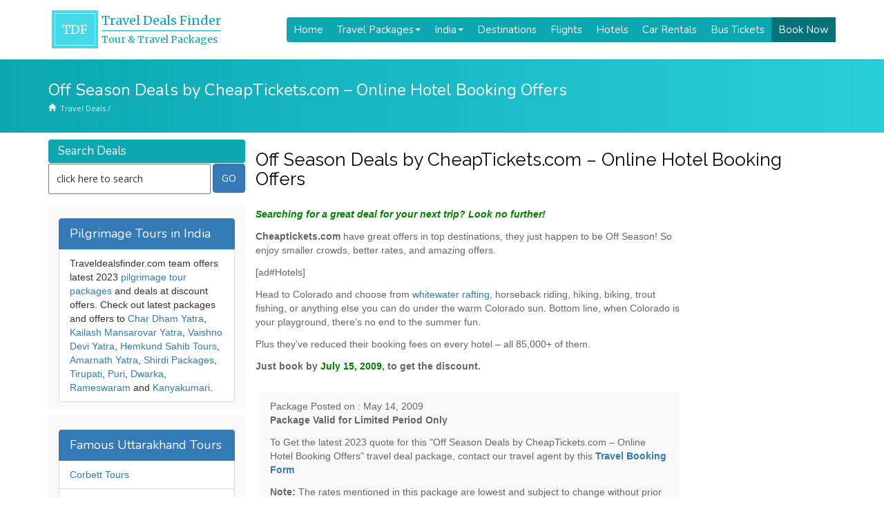

--- FILE ---
content_type: text/html; charset=UTF-8
request_url: https://www.traveldealsfinder.com/off-season-deals-by-cheapticketscom-2.html
body_size: 15884
content:
<!DOCTYPE html PUBLIC "-//W3C//DTD XHTML 1.0 Transitional//EN" "https://www.w3.org/TR/xhtml1/DTD/xhtml1-transitional.dtd">
<html xmlns="https://www.w3.org/1999/xhtml">
<head profile="http://gmpg.org/xfn/11">
<meta http-equiv="Content-Type" content="text/html; charset=UTF-8" />

<meta name="generator" content="WordPress 6.5.7" /> 
<link rel="stylesheet" href="https://www.traveldealsfinder.com/wp-content/themes/tdfv2/style.css" type="text/css" media="screen" />
<link rel="alternate" type="application/rss+xml" title="Travel Package Deals &amp; Offers RSS Feed" href="https://www.traveldealsfinder.com/feed" />
<link rel="pingback" href="https://www.traveldealsfinder.com/xmlrpc.php" />
<link rel="shortcut icon" href="/favicon.ico" />
<meta name='robots' content='index, follow, max-image-preview:large, max-snippet:-1, max-video-preview:-1' />

	<!-- This site is optimized with the Yoast SEO plugin v20.4 - https://yoast.com/wordpress/plugins/seo/ -->
	<title>Off Season Deals by CheapTickets.com - Online Hotel Booking Offers - Travel Package Deals &amp; Offers</title>
	<link rel="canonical" href="https://www.traveldealsfinder.com/off-season-deals-by-cheapticketscom-2.html" />
	<meta property="og:locale" content="en_US" />
	<meta property="og:type" content="article" />
	<meta property="og:title" content="Off Season Deals by CheapTickets.com - Online Hotel Booking Offers - Travel Package Deals &amp; Offers" />
	<meta property="og:description" content="Cheaptickets.com have great offers in top destinations, they just happen to be Off Season! So enjoy smaller crowds, better rates, and amazing offers." />
	<meta property="og:url" content="https://www.traveldealsfinder.com/off-season-deals-by-cheapticketscom-2.html" />
	<meta property="og:site_name" content="Travel Package Deals &amp; Offers" />
	<meta property="article:published_time" content="2009-05-14T07:11:58+00:00" />
	<meta property="article:modified_time" content="2011-05-04T05:04:34+00:00" />
	<meta name="author" content="Raj" />
	<meta name="twitter:card" content="summary_large_image" />
	<meta name="twitter:label1" content="Written by" />
	<meta name="twitter:data1" content="Raj" />
	<script type="application/ld+json" class="yoast-schema-graph">{"@context":"https://schema.org","@graph":[{"@type":"WebPage","@id":"https://www.traveldealsfinder.com/off-season-deals-by-cheapticketscom-2.html","url":"https://www.traveldealsfinder.com/off-season-deals-by-cheapticketscom-2.html","name":"Off Season Deals by CheapTickets.com - Online Hotel Booking Offers - Travel Package Deals &amp; Offers","isPartOf":{"@id":"https://www.traveldealsfinder.com/#website"},"datePublished":"2009-05-14T07:11:58+00:00","dateModified":"2011-05-04T05:04:34+00:00","author":{"@id":"https://www.traveldealsfinder.com/#/schema/person/f2e832882f5b5caec4136059f05665e4"},"breadcrumb":{"@id":"https://www.traveldealsfinder.com/off-season-deals-by-cheapticketscom-2.html#breadcrumb"},"inLanguage":"en-US","potentialAction":[{"@type":"ReadAction","target":["https://www.traveldealsfinder.com/off-season-deals-by-cheapticketscom-2.html"]}]},{"@type":"BreadcrumbList","@id":"https://www.traveldealsfinder.com/off-season-deals-by-cheapticketscom-2.html#breadcrumb","itemListElement":[{"@type":"ListItem","position":1,"name":"Home","item":"https://www.traveldealsfinder.com/"},{"@type":"ListItem","position":2,"name":"Off Season Deals by CheapTickets.com &#8211; Online Hotel Booking Offers"}]},{"@type":"WebSite","@id":"https://www.traveldealsfinder.com/#website","url":"https://www.traveldealsfinder.com/","name":"Travel Package Deals &amp; Offers","description":"Latest Travel Package Deals with Discounts Offers","potentialAction":[{"@type":"SearchAction","target":{"@type":"EntryPoint","urlTemplate":"https://www.traveldealsfinder.com/?s={search_term_string}"},"query-input":"required name=search_term_string"}],"inLanguage":"en-US"},{"@type":"Person","@id":"https://www.traveldealsfinder.com/#/schema/person/f2e832882f5b5caec4136059f05665e4","name":"Raj","image":{"@type":"ImageObject","inLanguage":"en-US","@id":"https://www.traveldealsfinder.com/#/schema/person/image/","url":"https://secure.gravatar.com/avatar/173fb0a763da22fbe93ede65a4989362?s=96&d=mm&r=g","contentUrl":"https://secure.gravatar.com/avatar/173fb0a763da22fbe93ede65a4989362?s=96&d=mm&r=g","caption":"Raj"}}]}</script>
	<!-- / Yoast SEO plugin. -->


<script type="text/javascript">
/* <![CDATA[ */
window._wpemojiSettings = {"baseUrl":"https:\/\/s.w.org\/images\/core\/emoji\/15.0.3\/72x72\/","ext":".png","svgUrl":"https:\/\/s.w.org\/images\/core\/emoji\/15.0.3\/svg\/","svgExt":".svg","source":{"concatemoji":"https:\/\/www.traveldealsfinder.com\/wp-includes\/js\/wp-emoji-release.min.js?ver=6.5.7"}};
/*! This file is auto-generated */
!function(i,n){var o,s,e;function c(e){try{var t={supportTests:e,timestamp:(new Date).valueOf()};sessionStorage.setItem(o,JSON.stringify(t))}catch(e){}}function p(e,t,n){e.clearRect(0,0,e.canvas.width,e.canvas.height),e.fillText(t,0,0);var t=new Uint32Array(e.getImageData(0,0,e.canvas.width,e.canvas.height).data),r=(e.clearRect(0,0,e.canvas.width,e.canvas.height),e.fillText(n,0,0),new Uint32Array(e.getImageData(0,0,e.canvas.width,e.canvas.height).data));return t.every(function(e,t){return e===r[t]})}function u(e,t,n){switch(t){case"flag":return n(e,"\ud83c\udff3\ufe0f\u200d\u26a7\ufe0f","\ud83c\udff3\ufe0f\u200b\u26a7\ufe0f")?!1:!n(e,"\ud83c\uddfa\ud83c\uddf3","\ud83c\uddfa\u200b\ud83c\uddf3")&&!n(e,"\ud83c\udff4\udb40\udc67\udb40\udc62\udb40\udc65\udb40\udc6e\udb40\udc67\udb40\udc7f","\ud83c\udff4\u200b\udb40\udc67\u200b\udb40\udc62\u200b\udb40\udc65\u200b\udb40\udc6e\u200b\udb40\udc67\u200b\udb40\udc7f");case"emoji":return!n(e,"\ud83d\udc26\u200d\u2b1b","\ud83d\udc26\u200b\u2b1b")}return!1}function f(e,t,n){var r="undefined"!=typeof WorkerGlobalScope&&self instanceof WorkerGlobalScope?new OffscreenCanvas(300,150):i.createElement("canvas"),a=r.getContext("2d",{willReadFrequently:!0}),o=(a.textBaseline="top",a.font="600 32px Arial",{});return e.forEach(function(e){o[e]=t(a,e,n)}),o}function t(e){var t=i.createElement("script");t.src=e,t.defer=!0,i.head.appendChild(t)}"undefined"!=typeof Promise&&(o="wpEmojiSettingsSupports",s=["flag","emoji"],n.supports={everything:!0,everythingExceptFlag:!0},e=new Promise(function(e){i.addEventListener("DOMContentLoaded",e,{once:!0})}),new Promise(function(t){var n=function(){try{var e=JSON.parse(sessionStorage.getItem(o));if("object"==typeof e&&"number"==typeof e.timestamp&&(new Date).valueOf()<e.timestamp+604800&&"object"==typeof e.supportTests)return e.supportTests}catch(e){}return null}();if(!n){if("undefined"!=typeof Worker&&"undefined"!=typeof OffscreenCanvas&&"undefined"!=typeof URL&&URL.createObjectURL&&"undefined"!=typeof Blob)try{var e="postMessage("+f.toString()+"("+[JSON.stringify(s),u.toString(),p.toString()].join(",")+"));",r=new Blob([e],{type:"text/javascript"}),a=new Worker(URL.createObjectURL(r),{name:"wpTestEmojiSupports"});return void(a.onmessage=function(e){c(n=e.data),a.terminate(),t(n)})}catch(e){}c(n=f(s,u,p))}t(n)}).then(function(e){for(var t in e)n.supports[t]=e[t],n.supports.everything=n.supports.everything&&n.supports[t],"flag"!==t&&(n.supports.everythingExceptFlag=n.supports.everythingExceptFlag&&n.supports[t]);n.supports.everythingExceptFlag=n.supports.everythingExceptFlag&&!n.supports.flag,n.DOMReady=!1,n.readyCallback=function(){n.DOMReady=!0}}).then(function(){return e}).then(function(){var e;n.supports.everything||(n.readyCallback(),(e=n.source||{}).concatemoji?t(e.concatemoji):e.wpemoji&&e.twemoji&&(t(e.twemoji),t(e.wpemoji)))}))}((window,document),window._wpemojiSettings);
/* ]]> */
</script>
<style id='wp-emoji-styles-inline-css' type='text/css'>

	img.wp-smiley, img.emoji {
		display: inline !important;
		border: none !important;
		box-shadow: none !important;
		height: 1em !important;
		width: 1em !important;
		margin: 0 0.07em !important;
		vertical-align: -0.1em !important;
		background: none !important;
		padding: 0 !important;
	}
</style>
<link rel='stylesheet' id='wp-block-library-css' href='https://www.traveldealsfinder.com/wp-includes/css/dist/block-library/style.min.css?ver=6.5.7' type='text/css' media='all' />
<style id='classic-theme-styles-inline-css' type='text/css'>
/*! This file is auto-generated */
.wp-block-button__link{color:#fff;background-color:#32373c;border-radius:9999px;box-shadow:none;text-decoration:none;padding:calc(.667em + 2px) calc(1.333em + 2px);font-size:1.125em}.wp-block-file__button{background:#32373c;color:#fff;text-decoration:none}
</style>
<style id='global-styles-inline-css' type='text/css'>
body{--wp--preset--color--black: #000000;--wp--preset--color--cyan-bluish-gray: #abb8c3;--wp--preset--color--white: #ffffff;--wp--preset--color--pale-pink: #f78da7;--wp--preset--color--vivid-red: #cf2e2e;--wp--preset--color--luminous-vivid-orange: #ff6900;--wp--preset--color--luminous-vivid-amber: #fcb900;--wp--preset--color--light-green-cyan: #7bdcb5;--wp--preset--color--vivid-green-cyan: #00d084;--wp--preset--color--pale-cyan-blue: #8ed1fc;--wp--preset--color--vivid-cyan-blue: #0693e3;--wp--preset--color--vivid-purple: #9b51e0;--wp--preset--gradient--vivid-cyan-blue-to-vivid-purple: linear-gradient(135deg,rgba(6,147,227,1) 0%,rgb(155,81,224) 100%);--wp--preset--gradient--light-green-cyan-to-vivid-green-cyan: linear-gradient(135deg,rgb(122,220,180) 0%,rgb(0,208,130) 100%);--wp--preset--gradient--luminous-vivid-amber-to-luminous-vivid-orange: linear-gradient(135deg,rgba(252,185,0,1) 0%,rgba(255,105,0,1) 100%);--wp--preset--gradient--luminous-vivid-orange-to-vivid-red: linear-gradient(135deg,rgba(255,105,0,1) 0%,rgb(207,46,46) 100%);--wp--preset--gradient--very-light-gray-to-cyan-bluish-gray: linear-gradient(135deg,rgb(238,238,238) 0%,rgb(169,184,195) 100%);--wp--preset--gradient--cool-to-warm-spectrum: linear-gradient(135deg,rgb(74,234,220) 0%,rgb(151,120,209) 20%,rgb(207,42,186) 40%,rgb(238,44,130) 60%,rgb(251,105,98) 80%,rgb(254,248,76) 100%);--wp--preset--gradient--blush-light-purple: linear-gradient(135deg,rgb(255,206,236) 0%,rgb(152,150,240) 100%);--wp--preset--gradient--blush-bordeaux: linear-gradient(135deg,rgb(254,205,165) 0%,rgb(254,45,45) 50%,rgb(107,0,62) 100%);--wp--preset--gradient--luminous-dusk: linear-gradient(135deg,rgb(255,203,112) 0%,rgb(199,81,192) 50%,rgb(65,88,208) 100%);--wp--preset--gradient--pale-ocean: linear-gradient(135deg,rgb(255,245,203) 0%,rgb(182,227,212) 50%,rgb(51,167,181) 100%);--wp--preset--gradient--electric-grass: linear-gradient(135deg,rgb(202,248,128) 0%,rgb(113,206,126) 100%);--wp--preset--gradient--midnight: linear-gradient(135deg,rgb(2,3,129) 0%,rgb(40,116,252) 100%);--wp--preset--font-size--small: 13px;--wp--preset--font-size--medium: 20px;--wp--preset--font-size--large: 36px;--wp--preset--font-size--x-large: 42px;--wp--preset--spacing--20: 0.44rem;--wp--preset--spacing--30: 0.67rem;--wp--preset--spacing--40: 1rem;--wp--preset--spacing--50: 1.5rem;--wp--preset--spacing--60: 2.25rem;--wp--preset--spacing--70: 3.38rem;--wp--preset--spacing--80: 5.06rem;--wp--preset--shadow--natural: 6px 6px 9px rgba(0, 0, 0, 0.2);--wp--preset--shadow--deep: 12px 12px 50px rgba(0, 0, 0, 0.4);--wp--preset--shadow--sharp: 6px 6px 0px rgba(0, 0, 0, 0.2);--wp--preset--shadow--outlined: 6px 6px 0px -3px rgba(255, 255, 255, 1), 6px 6px rgba(0, 0, 0, 1);--wp--preset--shadow--crisp: 6px 6px 0px rgba(0, 0, 0, 1);}:where(.is-layout-flex){gap: 0.5em;}:where(.is-layout-grid){gap: 0.5em;}body .is-layout-flex{display: flex;}body .is-layout-flex{flex-wrap: wrap;align-items: center;}body .is-layout-flex > *{margin: 0;}body .is-layout-grid{display: grid;}body .is-layout-grid > *{margin: 0;}:where(.wp-block-columns.is-layout-flex){gap: 2em;}:where(.wp-block-columns.is-layout-grid){gap: 2em;}:where(.wp-block-post-template.is-layout-flex){gap: 1.25em;}:where(.wp-block-post-template.is-layout-grid){gap: 1.25em;}.has-black-color{color: var(--wp--preset--color--black) !important;}.has-cyan-bluish-gray-color{color: var(--wp--preset--color--cyan-bluish-gray) !important;}.has-white-color{color: var(--wp--preset--color--white) !important;}.has-pale-pink-color{color: var(--wp--preset--color--pale-pink) !important;}.has-vivid-red-color{color: var(--wp--preset--color--vivid-red) !important;}.has-luminous-vivid-orange-color{color: var(--wp--preset--color--luminous-vivid-orange) !important;}.has-luminous-vivid-amber-color{color: var(--wp--preset--color--luminous-vivid-amber) !important;}.has-light-green-cyan-color{color: var(--wp--preset--color--light-green-cyan) !important;}.has-vivid-green-cyan-color{color: var(--wp--preset--color--vivid-green-cyan) !important;}.has-pale-cyan-blue-color{color: var(--wp--preset--color--pale-cyan-blue) !important;}.has-vivid-cyan-blue-color{color: var(--wp--preset--color--vivid-cyan-blue) !important;}.has-vivid-purple-color{color: var(--wp--preset--color--vivid-purple) !important;}.has-black-background-color{background-color: var(--wp--preset--color--black) !important;}.has-cyan-bluish-gray-background-color{background-color: var(--wp--preset--color--cyan-bluish-gray) !important;}.has-white-background-color{background-color: var(--wp--preset--color--white) !important;}.has-pale-pink-background-color{background-color: var(--wp--preset--color--pale-pink) !important;}.has-vivid-red-background-color{background-color: var(--wp--preset--color--vivid-red) !important;}.has-luminous-vivid-orange-background-color{background-color: var(--wp--preset--color--luminous-vivid-orange) !important;}.has-luminous-vivid-amber-background-color{background-color: var(--wp--preset--color--luminous-vivid-amber) !important;}.has-light-green-cyan-background-color{background-color: var(--wp--preset--color--light-green-cyan) !important;}.has-vivid-green-cyan-background-color{background-color: var(--wp--preset--color--vivid-green-cyan) !important;}.has-pale-cyan-blue-background-color{background-color: var(--wp--preset--color--pale-cyan-blue) !important;}.has-vivid-cyan-blue-background-color{background-color: var(--wp--preset--color--vivid-cyan-blue) !important;}.has-vivid-purple-background-color{background-color: var(--wp--preset--color--vivid-purple) !important;}.has-black-border-color{border-color: var(--wp--preset--color--black) !important;}.has-cyan-bluish-gray-border-color{border-color: var(--wp--preset--color--cyan-bluish-gray) !important;}.has-white-border-color{border-color: var(--wp--preset--color--white) !important;}.has-pale-pink-border-color{border-color: var(--wp--preset--color--pale-pink) !important;}.has-vivid-red-border-color{border-color: var(--wp--preset--color--vivid-red) !important;}.has-luminous-vivid-orange-border-color{border-color: var(--wp--preset--color--luminous-vivid-orange) !important;}.has-luminous-vivid-amber-border-color{border-color: var(--wp--preset--color--luminous-vivid-amber) !important;}.has-light-green-cyan-border-color{border-color: var(--wp--preset--color--light-green-cyan) !important;}.has-vivid-green-cyan-border-color{border-color: var(--wp--preset--color--vivid-green-cyan) !important;}.has-pale-cyan-blue-border-color{border-color: var(--wp--preset--color--pale-cyan-blue) !important;}.has-vivid-cyan-blue-border-color{border-color: var(--wp--preset--color--vivid-cyan-blue) !important;}.has-vivid-purple-border-color{border-color: var(--wp--preset--color--vivid-purple) !important;}.has-vivid-cyan-blue-to-vivid-purple-gradient-background{background: var(--wp--preset--gradient--vivid-cyan-blue-to-vivid-purple) !important;}.has-light-green-cyan-to-vivid-green-cyan-gradient-background{background: var(--wp--preset--gradient--light-green-cyan-to-vivid-green-cyan) !important;}.has-luminous-vivid-amber-to-luminous-vivid-orange-gradient-background{background: var(--wp--preset--gradient--luminous-vivid-amber-to-luminous-vivid-orange) !important;}.has-luminous-vivid-orange-to-vivid-red-gradient-background{background: var(--wp--preset--gradient--luminous-vivid-orange-to-vivid-red) !important;}.has-very-light-gray-to-cyan-bluish-gray-gradient-background{background: var(--wp--preset--gradient--very-light-gray-to-cyan-bluish-gray) !important;}.has-cool-to-warm-spectrum-gradient-background{background: var(--wp--preset--gradient--cool-to-warm-spectrum) !important;}.has-blush-light-purple-gradient-background{background: var(--wp--preset--gradient--blush-light-purple) !important;}.has-blush-bordeaux-gradient-background{background: var(--wp--preset--gradient--blush-bordeaux) !important;}.has-luminous-dusk-gradient-background{background: var(--wp--preset--gradient--luminous-dusk) !important;}.has-pale-ocean-gradient-background{background: var(--wp--preset--gradient--pale-ocean) !important;}.has-electric-grass-gradient-background{background: var(--wp--preset--gradient--electric-grass) !important;}.has-midnight-gradient-background{background: var(--wp--preset--gradient--midnight) !important;}.has-small-font-size{font-size: var(--wp--preset--font-size--small) !important;}.has-medium-font-size{font-size: var(--wp--preset--font-size--medium) !important;}.has-large-font-size{font-size: var(--wp--preset--font-size--large) !important;}.has-x-large-font-size{font-size: var(--wp--preset--font-size--x-large) !important;}
.wp-block-navigation a:where(:not(.wp-element-button)){color: inherit;}
:where(.wp-block-post-template.is-layout-flex){gap: 1.25em;}:where(.wp-block-post-template.is-layout-grid){gap: 1.25em;}
:where(.wp-block-columns.is-layout-flex){gap: 2em;}:where(.wp-block-columns.is-layout-grid){gap: 2em;}
.wp-block-pullquote{font-size: 1.5em;line-height: 1.6;}
</style>
<link rel='stylesheet' id='contact-form-7-css' href='https://www.traveldealsfinder.com/wp-content/plugins/contact-form-7/includes/css/styles.css?ver=5.7.7' type='text/css' media='all' />
<link rel="https://api.w.org/" href="https://www.traveldealsfinder.com/wp-json/" /><link rel="alternate" type="application/json" href="https://www.traveldealsfinder.com/wp-json/wp/v2/posts/454" /><link rel='shortlink' href='https://www.traveldealsfinder.com/?p=454' />
<link rel="alternate" type="application/json+oembed" href="https://www.traveldealsfinder.com/wp-json/oembed/1.0/embed?url=https%3A%2F%2Fwww.traveldealsfinder.com%2Foff-season-deals-by-cheapticketscom-2.html" />
<link rel="alternate" type="text/xml+oembed" href="https://www.traveldealsfinder.com/wp-json/oembed/1.0/embed?url=https%3A%2F%2Fwww.traveldealsfinder.com%2Foff-season-deals-by-cheapticketscom-2.html&#038;format=xml" />
<script type="text/javascript">
(function(url){
	if(/(?:Chrome\/26\.0\.1410\.63 Safari\/537\.31|WordfenceTestMonBot)/.test(navigator.userAgent)){ return; }
	var addEvent = function(evt, handler) {
		if (window.addEventListener) {
			document.addEventListener(evt, handler, false);
		} else if (window.attachEvent) {
			document.attachEvent('on' + evt, handler);
		}
	};
	var removeEvent = function(evt, handler) {
		if (window.removeEventListener) {
			document.removeEventListener(evt, handler, false);
		} else if (window.detachEvent) {
			document.detachEvent('on' + evt, handler);
		}
	};
	var evts = 'contextmenu dblclick drag dragend dragenter dragleave dragover dragstart drop keydown keypress keyup mousedown mousemove mouseout mouseover mouseup mousewheel scroll'.split(' ');
	var logHuman = function() {
		if (window.wfLogHumanRan) { return; }
		window.wfLogHumanRan = true;
		var wfscr = document.createElement('script');
		wfscr.type = 'text/javascript';
		wfscr.async = true;
		wfscr.src = url + '&r=' + Math.random();
		(document.getElementsByTagName('head')[0]||document.getElementsByTagName('body')[0]).appendChild(wfscr);
		for (var i = 0; i < evts.length; i++) {
			removeEvent(evts[i], logHuman);
		}
	};
	for (var i = 0; i < evts.length; i++) {
		addEvent(evts[i], logHuman);
	}
})('//www.traveldealsfinder.com/?wordfence_lh=1&hid=9E5281F0A9B8FA78A34C2C93BDEEC7AB');
</script>
<meta name="theme-color" content="#409cd1"/>
<meta name="google-site-verification" content="yroiXmgvu3Cirfnzv-SnGQrRFMgvcYB1BqoLVTEh_3c" />
<meta name="viewport" content="width=device-width, initial-scale=1.0, maximum-scale=1.0, user-scalable=no">
<link href='https://fonts.googleapis.com/css?family=Open+Sans|Roboto|Merriweather|Montserrat|Raleway|Ubuntu|Nunito|Acme' rel='stylesheet' type='text/css'>

<!-- <link rel="stylesheet" href="/font-awesome/css/font-awesome.min.css"> //-->
<link rel="stylesheet" href="https://use.fontawesome.com/releases/v5.8.2/css/all.css" integrity="sha384-oS3vJWv+0UjzBfQzYUhtDYW+Pj2yciDJxpsK1OYPAYjqT085Qq/1cq5FLXAZQ7Ay" crossorigin="anonymous">
<link href="https://maxcdn.bootstrapcdn.com/bootstrap/3.3.7/css/bootstrap.min.css" rel="stylesheet" integrity="sha384-BVYiiSIFeK1dGmJRAkycuHAHRg32OmUcww7on3RYdg4Va+PmSTsz/K68vbdEjh4u" crossorigin="anonymous">
<script src="https://maxcdn.bootstrapcdn.com/bootstrap/3.3.7/js/bootstrap.min.js" integrity="sha384-Tc5IQib027qvyjSMfHjOMaLkfuWVxZxUPnCJA7l2mCWNIpG9mGCD8wGNIcPD7Txa" crossorigin="anonymous"></script>
<!-- Bootstrap Dropdown Hover CSS -->
<link href="https://getbootstrap.com/assets/css/docs.min.css" rel="stylesheet">
<link href="https://www.traveldealsfinder.com/wp-content/themes/tdfv2/bootstrap/css/animate.min.css" rel="stylesheet">
<link href="https://www.traveldealsfinder.com/wp-content/themes/tdfv2/bootstrap/css/bootstrap-dropdownhover.min.css" rel="stylesheet">

<meta name="google-adsense-account" content="ca-pub-1282097761485285">

<script async src="https://pagead2.googlesyndication.com/pagead/js/adsbygoogle.js?client=ca-pub-1282097761485285"
     crossorigin="anonymous"></script>


<!-- Global site tag (gtag.js) - Google Analytics -->
<script async src="https://www.googletagmanager.com/gtag/js?id=G-CJ93G0WG0V"></script>
<script>
  window.dataLayer = window.dataLayer || [];
  function gtag(){dataLayer.push(arguments);}
  gtag('js', new Date());

  gtag('config', 'G-CJ93G0WG0V');
</script>	

</head>

<body>

<header><div class="container">

<link href="https://www.traveldealsfinder.com/wp-content/themes/tdfv2/ddmenu/ddmenu.css" rel="stylesheet" type="text/css" />
<script src="https://www.traveldealsfinder.com/wp-content/themes/tdfv2/ddmenu/ddmenu.js" type="text/javascript"></script>

<!-- <a class="navbar-brand" href="https://www.traveldealsfinder.com/" title="Travel Deals Finder">Travel<span>Deals</span>Finder</a> //-->

<a class="logo" href="https://www.traveldealsfinder.com/">
	<span class="tdf">TDF</span>
	<span class="tdftitle"><h2>Travel Deals Finder</h2><h3>Tour & Travel Packages</h3></span>
</a>

<nav id="ddmenu"> 
<div class="menu-icon"></div>
<ul>

<li class="no-sub"><a class="top-heading" href="https://www.traveldealsfinder.com">Home</a></li>

<li><span class="top-heading">Travel Packages </span><i class="caret"></i>
	<div class="dropdown left-aligned">
	<div class="dd-inner">
		<h3><a href="https://www.traveldealsfinder.com/travel-packages">Travel Packages</a></h3>
		<ul class="column">
			<li><a href="https://www.traveldealsfinder.com/travel-packages/honeymoon">Honeymoon Packages</a></li>
			<li><a href="https://www.traveldealsfinder.com/travel-packages/pilgrimage-tours">Pilgrimage Tours</a></li>
			<li><a href="https://www.traveldealsfinder.com/travel-packages/winter-holidays">Winter Holidays</a></li>
			<li><a href="https://www.traveldealsfinder.com/travel-packages/cruise-holidays">Cruise Holiday Packages</a></li>
			<li><a href="https://www.traveldealsfinder.com/travel-packages/train-tours">Train Travel Packages</a></li>
		</ul>
		<ul class="column">
			<li><a href="https://www.traveldealsfinder.com/travel-packages/south-india-tours">South India Tours</a></li>
			<li><a href="https://www.traveldealsfinder.com/travel-packages/north-east-packages">North East Tour Packages</a></li>
			<li><a href="https://www.traveldealsfinder.com/travel-packages/golden-triangle-tours">Golden Triangle Packages</a></li>
			<li><a href="https://www.traveldealsfinder.com/travel-packages/adventure-tours-packages">Adventure Tour Packages</a></li>
			<li><a href="https://www.traveldealsfinder.com/travel-packages/beach-holidays">Beach Holidays</a></li>	
		</ul>
	</div>
	</div>
</li>

<li><span class="top-heading">India </span><i class="caret"></i>
	<div class="dropdown left-aligned">
	<div class="dd-inner">
		<h3><a href="https://www.traveldealsfinder.com/india">Travel in India</a></h3>
		<ul class="column">
			<li><a href="https://www.traveldealsfinder.com/india/goa">Goa</a></li>
			<li><a href="https://www.traveldealsfinder.com/india/kerala">Kerala</a></li>
			<li><a href="https://www.traveldealsfinder.com/india/jammun-kashmir">Kashmir</a></li>
			<li><a href="https://www.traveldealsfinder.com/india/himachal">Himachal</a></li>
			<li><a href="https://www.traveldealsfinder.com/india/uttarakhand">Uttarakhand</a></li>
		</ul>
		<ul class="column">
			<li><a href="https://www.traveldealsfinder.com/india/andaman-and-nicobar">Andaman</a></li>
			<li><a href="https://www.traveldealsfinder.com/india/rajasthan">Rajasthan</a></li>
			<li><a href="https://www.traveldealsfinder.com/india/sikkim">Sikkim</a></li>
			<li><a href="https://www.traveldealsfinder.com/india/gujarat">Gujarat</a></li>
			<li><a href="https://www.traveldealsfinder.com/india/lakshadweep">Lakshadweep</a></li>
		</ul>
	</div>
	</div>
</li>	
	
	<li class="no-sub"><a class="top-heading" href="https://www.traveldealsfinder.com/destinations">Destinations</a></li>
	<li class="no-sub"><a class="top-heading" href="https://www.traveldealsfinder.com/airlines">Flights</a></li>
	<li class="no-sub"><a class="top-heading" href="https://www.traveldealsfinder.com/hotels">Hotels</a></li>
	<li class="no-sub"><a class="top-heading" href="https://www.traveldealsfinder.com/car-taxi">Car Rentals</a></li>		
	<li class="no-sub"><a class="top-heading" href="https://www.traveldealsfinder.com/bus">Bus Tickets</a></li>
	<li class="no-sub bookbtn"><a class="top-heading" href="https://www.traveldealsfinder.com/book-now">Book Now</a></li>
</ul>
</nav>

</div></header><div class="breadcrumb"><div class="container"><h2>Off Season Deals by CheapTickets.com &#8211; Online Hotel Booking Offers</h2><a href="/" class="home">Travel Deals</a> / <a href="https://www.traveldealsfinder.com"></a> <span class="current"></span></div></div>
<section><div class="container"><div class="col-md-9 pull-right padding-0"><div class="boxinner"><h1>Off Season Deals by CheapTickets.com &#8211; Online Hotel Booking Offers</h1><div class="col-md-9 padding-0"><p><span style="color: #008000;"><em><strong>Searching for a great deal for your next trip? Look no further! </strong></em></span></p>
<p><strong>Cheaptickets.com</strong> have great offers in top destinations, they just happen to be Off Season! So enjoy smaller crowds, better rates, and amazing offers.</p>
<p>[ad#Hotels]</p>
<p>Head to Colorado and choose from <a href="https://www.traveldealsfinder.com/travel-packages/rafting-packages">whitewater rafting</a>, horseback riding, hiking, biking, trout fishing, or anything else you can do under the warm Colorado sun. Bottom line, when Colorado is your playground, there&#8217;s no end to the summer fun.</p>
<p>Plus they’ve reduced their booking fees on every hotel – all 85,000+ of them.</p>
<p><strong>Just book by <span style="color: #008000;">July 15, 2009</span>, to get the discount. </strong></p>
<div class="package-price"><div class="expirydiv2"><div>Package Posted on : May 14, 2009<br/><strong>Package Valid for Limited Period Only</strong></div><hr /><p>To Get the latest 2023 quote for this "Off Season Deals by CheapTickets.com &#8211; Online Hotel Booking Offers" travel deal package, contact our travel agent by this <a href="#booknow"><strong>Travel Booking Form</strong></a><p><p><strong>Note:</strong> The rates mentioned in this package are lowest and subject to change without prior notice. The peak season rates are different as mentioned here, kindly contact the travel agent before booking.</p></div></div></div><div class="col-md-3 padding-right"></div></div><!-- end of .boxinner //--><div class="col-md-12"><div class="expirydiv"><h3 class="heading">Customized Travel Package</h3><p>If you have not decided yet or wants to customize tour itinerary or hotels listed above in "<strong>Off Season Deals by CheapTickets.com &#8211; Online Hotel Booking Offers</strong>", then we can change the travel itinerary and make a personalized, tailor-made holiday package, especially for you. We can modify this travel package as per your itinerary, budget, duration and the tourist places you would like to visit, including transportation and airfare should be included or not. Please fill the form below to contact us.</p></div></div><hr /><div id="booknow" class="boxinner booknow sidebooknow"><div class="bookingcform"> 
<h2 class="heading ">Get <span>Best Travel Quotes</span> from Tour Experts!</h2>

<form id="contact-form" method="post" action="https://www.euttaranchal.com/lead-mgmt/eutn-send-lead.php" role="form">

<div class="messages"></div>
<div class="controls">


<div class="row">


<div class="col-sm-6 padding-5">
<!--<label for="form_name">Tour Date *</label> //-->
<div class="input-group date">
<input id="tour_start_date" name="tour_start_date" class="form-control" size="" type="text" value="" placeholder="enter tour date *" required="required" data-error="Tour date is required." autocomplete="off">
</div>
<div class="help-block with-errors"></div>
</div>


<div class="col-sm-6 padding-5">
<div class="form-group">
<!--<label for="form_name"l>Duration</label> //-->
<select name="tour_duration" class="form-control" aria-invalid="false" required><option value="">Duration</option><option value="1-3 Days">1-3 Days</option><option value="4-7 Days">4-7 Days</option><option value="8-14 Days">8-14 Days</option><option value="2-3 Weeks">2-3 Weeks</option><option value=">3 Weeks">>3 Weeks</option></select>
<div class="help-block with-errors"></div>
</div>
</div>

</div>


<div class="row">

<div class="col-sm-6 padding-5">
<div class="form-group">
<!--<label for="form_name">Name *</label> //-->
<input id="customer_full_name" type="text" name="customer_full_name" class="form-control" placeholder="enter your name *" required="required" data-error="Name is required.">
<div class="help-block with-errors"></div>
</div>
</div>

<div class="col-sm-6 padding-5">
<div class="form-group">
<!--<label for="form_name">Budget</label> //-->
<select name="tour_budget" class="form-control" aria-required="true" aria-invalid="false" required>
  <option value="">Select Budget</option>
  <option value="Low Cost Budget">Low Cost Budget</option>
  <option value="Deluxe">Deluxe</option>
  <option value="Luxury">Luxury</option>
</select>
<div class="help-block with-errors"></div>
</div>
</div>


</div>



<div class="row">

<div class="col-sm-6 padding-5">
<div class="form-group">
<!--<label for="form_email">Email *</label> //-->
<input id="customer_email" type="email" name="customer_email" class="form-control" placeholder="enter your email*" required="required" data-error="Valid email is required.">
<div class="help-block with-errors"></div>
</div>
</div>

<div class="col-sm-6 padding-5">
<div class="form-group">
<!--<label for="form_name">No of Persons</label> //-->
<select name="tour_adults" class="form-control" aria-required="true" aria-invalid="false" required><option value="">No of Persons</option><option value="2">2</option><option value="4">4</option><option value="6">6</option><option value="group">Group</option></select>
<div class="help-block with-errors"></div>
</div>
</div>

</div>

<div class="row">

<div class="col-sm-6 padding-5">
<div class="form-group">
<!--<label for="form_phone">Phone *</label> //-->
<input id="customer_mobile" type="tel" name="customer_mobile" class="form-control" placeholder="enter your mobile*" required="required" data-error="Valid phone is required.">
<div class="help-block with-errors"></div>
</div>
</div>

<div class="col-sm-6 padding-5">
<div class="form-group">
<!--<label for="form_phone">City *</label> //-->
<input id="customer_city" type="text" name="customer_city" class="form-control" placeholder="enter your city" required="required" data-error="City is required.">
<div class="help-block with-errors"></div>
</div>
</div>

</div>

<div class="row">

<div class="col-sm-6 padding-5">
<div class="form-group">
<!-- <label for="form_phone">Departure City *</label> //-->
<input id="tour_departure_city" type="text" name="tour_departure_city" class="form-control" placeholder="departure city" required="required" data-error="departure city is required." />
<div class="help-block with-errors"></div>
</div>
</div>

<div class="col-sm-6 padding-5">
<div class="form-group">
<!-- <label for="form_phone">Country *</label> //-->
<input id="customer_country" type="text" name="customer_country" class="form-control" placeholder="enter your country" required="required" data-error="Country is required." />
<div class="help-block with-errors"></div>
</div>
</div>

</div>

<div class="row">

<div class="col-md-12 padding-5">
<div class="form-group">
<!-- <label for="form_message">Tour Requirements & Preferences *</label> //-->
<textarea id="customer_requirements" name="customer_requirements" class="form-control" placeholder="Your Requirement*" rows="4" required="required" data-error="Please,leave us a requirement."></textarea>
<div style="height:5px;"></div>
<div class="g-recaptcha" data-sitekey="6LfqgIgUAAAAANQG9TaRQiojAlK2yuD_AdimpfQ0"></div>
</div>
</div>


<div class="col-md-12 padding-0">
<input name="submit" type="submit" class="btn btn-primary btn-block btn-lg btn-send" value="Send Enquiry">
<input type="hidden" name="lead_type" value="package" />
<input type="hidden" name="src_website" value="traveldealsfinder.com" />
<input type="hidden" name="lead_destination" value="tour-package" />
<input type="hidden" name="return_url" value="https%3A%2F%2Fwww.traveldealsfinder.com%2Fthank-you" />
<input type="hidden" name="booking_id_prefix" value="TDF Tour" />
<input type="hidden" name="lead_category" value="tour-package" />

<!--optiopnal parameters//-->
<input type="hidden" name="tour_type" value="" />
<input type="hidden" name="tour_kids" value="" />
<input type="hidden" name="vehicle_required" value="" />
<input type="hidden" name="vehicle_reqd_for" value="" />
<input type="hidden" name="tour_drop_city" value="" />
<input type="hidden" name="lead_state" value="" />
<input type="hidden" name="lead_region" value="" />
</div>

</div>
</div>

</form>

<script src='https://www.google.com/recaptcha/api.js'></script>
<link href="https://www.traveldealsfinder.com/wp-content/themes/tdfv2/bootstrap/css/bootstrap-datetimepicker.min.css" rel="stylesheet" media="screen">
<script type="text/javascript" src="https://www.traveldealsfinder.com/wp-content/themes/tdfv2/js/jquery-1.8.3.min.js" charset="UTF-8"></script>
<script type="text/javascript" src="https://www.traveldealsfinder.com/wp-content/themes/tdfv2/js/bootstrap-datetimepicker.js" charset="UTF-8"></script>
<script type="text/javascript">
    
    var fullDate = new Date()
    
    //convert month to 2 digits
    var twoDigitMonth = ((fullDate.getMonth().length+1) === 1)? (fullDate.getMonth()+1) : '0' + (fullDate.getMonth()+1);
 
    var currentDate = fullDate.getDate() + "/" + twoDigitMonth + "/" + fullDate.getFullYear();

    $('.form_datetime').datetimepicker({
        //language:  'fr',
        weekStart: 1,
        todayBtn:  1,
		autoclose: 1,
		todayHighlight: 1,
		startView: 2,
		forceParse: 0,
        showMeridian: 1
    });
	$('.form_date').datetimepicker({
        language:  'fr',
        weekStart: 1,
        todayBtn:  1,
		autoclose: 1,
		todayHighlight: 1,
		startView: 2,
		minView: 2,
		forceParse: 0
    });
	$('.form_time').datetimepicker({
        language:  'fr',
        weekStart: 1,
        todayBtn:  1,
		autoclose: 1,
		todayHighlight: 1,
		startView: 1,
		minView: 0,
		maxView: 1,
		forceParse: 0
    });
   $('#tour_start_date').datetimepicker({
		autoclose: 1,
		startDate: currentDate,
		todayHighlight: true,
		format: "dd MM yyyy",
		minView: 2,
		maxView: 2,
    });
	

	$("#contact-form").submit(function(event) {

	   var recaptcha = $("#g-recaptcha-response").val();
	   if (recaptcha === "") {
		  event.preventDefault();
		  alert("Please check the recaptcha");
	   }
	});

</script>

</div></div><hr /><div class="boxinner">
<!-- You can start editing here. -->


			<!-- If comments are closed. -->
		<p class="nocomments">Comments are closed.</p>

	

</div></div><!-- end of .col-md-9 //--><aside class="col-md-3 padding-0 pull-left">


<div class="widget"><h2>Search Deals</h2><form method="get" id="searchform" action="https://www.traveldealsfinder.com/">
<div class="col-xs-10 padding-0"><input class="col-xs-10" type="text" value="click here to search" onfocus="if(this.value=='click here to search'){this.value=''}" 
	onblur="if(this.value==''){this.value='click here to search'}" name="s" id="searchbox" /></div>
<div class="col-xs-2 padding-0"><input class="btn btn-primary" type="submit" id="searchsubmit" value="GO" /></div>
</form>
<hr></div>
	
	
	
<div class="expirydiv2">
<h4 class="list-group-item active">Pilgrimage Tours in India</h4>
<div class="list-group-item">Traveldealsfinder.com team offers latest 2023 <a href="https://www.traveldealsfinder.com/travel-packages/pilgrimage-tours">pilgrimage tour packages</a> and deals at discount offers. Check out latest packages and offers to <a href="https://chardham.traveldealsfinder.com/packages">Char Dham Yatra</a>, <a href="https://www.traveldealsfinder.com/travel-packages/kailash-mansarovar">Kailash Mansarovar Yatra</a>, <a href="https://www.traveldealsfinder.com/travel-packages/vaishno-devi-tours">Vaishno Devi Yatra</a>, <a href="https://www.traveldealsfinder.com/india/uttarakhand/hemkund-sahib">Hemkund Sahib Tours</a>, <a href="https://www.traveldealsfinder.com/travel-packages/amarnath-yatra">Amarnath Yatra</a>, <a href="https://www.traveldealsfinder.com/india/maharashtra/shirdi">Shirdi Packages</a>, <a href="https://www.traveldealsfinder.com/india/andhra-pradesh/tirupati">Tirupati</a>, <a href="https://www.traveldealsfinder.com/india/orissa/puri">Puri</a>, <a href="https://www.traveldealsfinder.com/india/gujarat/dwarka">Dwarka</a>, <a href="https://www.traveldealsfinder.com/india/tamilnadu/rameshwaram">Rameswaram</a> and <a href="https://www.traveldealsfinder.com/india/tamilnadu/kanyakumari">Kanyakumari</a>.</div>
</div>
	
<div class="expirydiv2">
<h4 class="list-group-item active">Famous Uttarakhand Tours</h4>
<div class="list-group-item"><a href="https://www.euttaranchal.com/tourism/corbett-national-park-tour-packages.php">Corbett Tours</a></div>
<div class="list-group-item"><a href="https://www.euttaranchal.com/tourism/haridwar-tour-packages.php">Haridwar Tours</a></div>
<div class="list-group-item"><a href="https://www.euttaranchal.com/tourism/mussoorie-tour-packages.php">Mussoorie Tours</a></div>
<div class="list-group-item"><a href="https://www.euttaranchal.com/tourism/nainital-tour-packages.php">Nainital Tours</a></div>
<div class="list-group-item"><a href="https://www.euttaranchal.com/tourism/rishikesh-tour-packages.php">Rishikesh Tours</a></div>
</div>

		
</aside>
<!-- /#sidebar --></div><!-- end of .container //--></section><!-- end of .section //-->	
<footer>

<div class="container">

<div class="col-md-12">
<div class="col-md-1 padding-0"><h2>Domestic Flights</h2></div>
<div class="col-md-11 padding-0">
<div class="widget">
  <ul>
    <li><a href="https://www.traveldealsfinder.com/airlines/air-india">Air India Flight Deals</a></li>
    <li><a href="https://www.traveldealsfinder.com/airlines/indigo">Indigo Airlines Flights</a></li>
    <li><a href="https://www.traveldealsfinder.com/airlines/jet-airways">Jet Airways</a></li>
    <li><a href="https://www.traveldealsfinder.com/airlines/airasia-india">AirAsia India Airlines</a></li>
    <li><a href="https://www.traveldealsfinder.com/airlines/spicejet">Spicejet Airline Offers</a></li>
    <li><a href="https://www.traveldealsfinder.com/delhi-flights.php">Delhi Flights</a></li>
    <li><a href="https://www.traveldealsfinder.com/mumbai-flights.php">Mumbai Flights</a></li>
    <li><a href="https://www.traveldealsfinder.com/bangalore-flights.php">Bangalore Flights</a></li>
    <li><a href="https://www.traveldealsfinder.com/chennai-flights.php">Chennai Flights</a></li>
    <li><a href="https://www.traveldealsfinder.com/goa-flights.php">Goa Flights</a></li>
  </ul>
</div>	
</div>
</div>

<div class="col-md-12">
<div class="col-md-1 padding-0"><h2>Fly Abroad</h2></div>
<div class="col-md-11 padding-0">
<div class="widget">
  <ul>
    <li><a href="https://www.traveldealsfinder.com/airlines/air-arabia">Air Arabia Flight Deals</a></li>
    <li><a href="https://www.traveldealsfinder.com/airlines/airasia">Air Asia Cheap Flights</a></li>
    <li><a href="https://www.traveldealsfinder.com/airlines/air-mauritius">Air Mauritius Deals</a></li>
    <li><a href="https://www.traveldealsfinder.com/airlines/british-airways">British Airways Deals</a></li>
    <li><a href="https://www.traveldealsfinder.com/airlines/etihad-airways">Etihad Airways Offers</a></li>
    <li><a href="https://www.traveldealsfinder.com/airlines/emirates">Fly Emirates Airlines</a></li>
    <li><a href="https://www.traveldealsfinder.com/airlines/lufthansa-airlines">Lufthansa Airlines</a></li>
    <li><a href="https://www.traveldealsfinder.com/airlines/qantas">Qantas Airlines</a></li>
    <li><a href="https://www.traveldealsfinder.com/airlines/qatar-airways">Qatar Airways Deals</a></li>
    <li><a href="https://www.traveldealsfinder.com/airlines/south-african-airways">South African Airways</a></li>
  </ul>
</div>
</div>
</div>

<div class="col-md-12">
<div class="col-md-1 padding-0"><h2>Travel Agents</h2></div>
<div class="col-md-11 padding-0">
<div class="widget">
        <ul>
          <li><a href="https://www.traveldealsfinder.com/travel-companies/cleartrip">Cleartrip</a></li>
          <li><a href="https://www.traveldealsfinder.com/travel-companies/cox-and-kings">Cox and Kings</a></li>
          <li><a href="https://www.traveldealsfinder.com/travel-companies/d-pauls">D Pauls Tours</a></li>
          <li><a href="https://www.traveldealsfinder.com/travel-companies/expedia">Expedia India Offers</a></li>
          <li><a href="https://www.traveldealsfinder.com/travel-companies/ezeego1">Ezeego1 Tours</a></li>
          <li><a href="https://www.traveldealsfinder.com/travel-companies/flight-shop">Flight Shop Deals</a></li>
          <li><a href="https://www.traveldealsfinder.com/travel-companies/ibibo">GoIbibo Travels</a></li>
          <li><a href="https://www.traveldealsfinder.com/travel-companies/sotc">SOTC Holidays</a></li>
          <li><a href="https://www.traveldealsfinder.com/travel-companies/travelocity">TraveloCity India</a></li>
          <li><a href="https://www.traveldealsfinder.com/travel-companies/yatra">Yatra Travel Deals</a></li>
        </ul>
</div>
</div>
</div>

<div class="col-md-12">
<div class="col-md-1 padding-0"><h2>Top Places in India</h2></div>
<div class="col-md-11 padding-0">
<div class="widget">
<ul>
<li><a href="https://www.traveldealsfinder.com/india/goa" title="Goa Travel packages">Goa</a></li>
<li><a href="https://www.traveldealsfinder.com/india/kerala" title="Kerala Travel packages">Kerala</a></li>
<li><a href="https://www.traveldealsfinder.com/india/uttar-pradesh-up/agra" title="Agra Travel packages">Agra</a></li>
<li><a href="https://www.traveldealsfinder.com/india/uttar-pradesh-up/varanasi" title="Varanasi Travel packages">Varanasi</a></li>
<li><a href="https://www.traveldealsfinder.com/india/rajasthan/jaipur" title="Jaipur Travel packages">Jaipur</a></li>
<li><a href="https://www.traveldealsfinder.com/india/rajasthan/pushkar" title="Pushkar Travel packages">Pushkar</a></li>
<li><a href="https://www.traveldealsfinder.com/india/rajasthan/udaipur" title="Udaipur Travel packages">Udaipur</a></li>
<li><a href="https://www.traveldealsfinder.com/india/himachal/manali" title="Manali Travel packages">Manali</a></li>
<li><a href="https://www.traveldealsfinder.com/india/himachal/shimla" title="Shimla Travel packages">Shimla</a></li>
<li><a href="https://www.traveldealsfinder.com/india/uttarakhand/mussoorie" title="Mussoorie Travel packages">Mussoorie</a></li>
<li><a href="https://www.traveldealsfinder.com/india/uttarakhand/nainital" title="Nainital Travel packages">Nainital</a></li>
<li><a href="https://www.traveldealsfinder.com/india/uttarakhand/corbett-national-park" title="Jim Corbett Packages">Jim Corbett</a></li>	
<li><a href="https://www.traveldealsfinder.com/india/west-bengal/darjeeling" title="Darjeeling Travel packages">Darjeeling</a></li>	
<li><a href="https://www.traveldealsfinder.com/india/andhra-pradesh/tirupati" title="Tirupati Travel packages">Tirupati</a></li>
<li><a href="https://www.traveldealsfinder.com/india/maharashtra/shirdi" title="Shirdi Travel packages">Shirdi</a></li>
<li><a href="https://www.traveldealsfinder.com/travel-packages/vaishno-devi-tours" title="Vaishno Devi Travel packages">Vaishno Devi</a></li>
<li><a href="https://www.traveldealsfinder.com/india/jammun-kashmir/kashmir" title="Kashmir Travel packages">Kashmir</a></li>
<li><a href="https://www.traveldealsfinder.com/india/jammun-kashmir/leh-ladakh" title="Ladakh Travel packages">Ladakh</a></li>
<li><a href="https://www.traveldealsfinder.com/india/andaman-and-nicobar" title="Andaman Travel packages">Andamans</a></li>
<li><a href="https://www.traveldealsfinder.com/india/tamilnadu/ooty" title="Ooty Travel packages">Ooty</a></li>
</ul>
</div>
</div>
</div>

<div class="col-md-12">
<div class="col-md-1 padding-0"><h2>Top Destinations</h2></div>
<div class="col-md-11 padding-0">
<div class="widget">
<ul>
<li><a href="https://www.traveldealsfinder.com/destinations/europe" title="Europe Tours">Europe</a></li>
<li><a href="https://www.traveldealsfinder.com/destinations/uk/london" title="London Travel Deals">London</a></li>
<li><a href="https://www.traveldealsfinder.com/destinations/europe/france/paris" title="Paris Travel Packages">Paris</a></li>
<li><a href="https://www.traveldealsfinder.com/destinations/europe/spain" title="Spain Holidays">Spain</a></li>
<li><a href="https://www.traveldealsfinder.com/destinations/switzerland" title="Switzerland Packages">Switzerland</a></li>
<li><a href="https://www.traveldealsfinder.com/destinations/europe/france" title="france tours">France</a></li>
<li><a href="https://www.traveldealsfinder.com/destinations/europe/greece" title="Greece budget tours">Greece</a></li>
<li><a href="https://www.traveldealsfinder.com/destinations/europe/italy" title="Italy travel offers">Italy</a></li>
<li><a href="https://www.traveldealsfinder.com/destinations/turkey" title="turkey vacations">Turkey</a></li>
<li><a href="https://www.traveldealsfinder.com/destinations/egypt" title="Egypt travel deals">Egypt</a></li>
<li><a href="https://www.traveldealsfinder.com/destinations/uae/dubai" title="Dubai packages">Dubai</a></li>
<li><a href="https://www.traveldealsfinder.com/destinations/australia" title="Australia tours">Australia</a></li>
<li><a href="https://www.traveldealsfinder.com/destinations/new-zealand">New Zealand</a></li>
<li><a href="https://www.traveldealsfinder.com/destinations/hongkong" title="Hong Kong packages">Hong Kong</a></li>
<li><a href="https://www.traveldealsfinder.com/destinations/singapore" title="singapore tour packages">Singapore</a></li>
<li><a href="https://www.traveldealsfinder.com/destinations/malaysia" title="malaysia tours">Malayasia</a></li>
<li><a href="https://www.traveldealsfinder.com/destinations/thailand/phuket" title="phuket tours">Phuket</a></li>
<li><a href="https://www.traveldealsfinder.com/destinations/mauritius" title="mauritius tours travel packages">Mauritius</a></li>
<li><a href="https://www.traveldealsfinder.com/destinations/canada"> Canada</a></li>
<li><a href="https://www.traveldealsfinder.com/destinations/maldives">Maldives</a></li>
<li><a href="https://www.traveldealsfinder.com/destinations/thailand">Thailand</a></li>
<li><a href="https://www.traveldealsfinder.com/destinations/thailand/bangkok-thailand-destinations">Bangkok</a></li>
<li><a href="https://www.traveldealsfinder.com/destinations/thailand/pattaya-thailand-destinations">Pattaya</a></li>
<li><a href="https://www.traveldealsfinder.com/destinations/usa">USA</a></li>
</ul>
</div>
</div>
</div>




<div class="col-md-12">
<div class="col-md-1 padding-0"><h2>For Travel Agents</h2></div>
<div class="col-md-11 padding-0">
<div class="widget">
<div>We welcome all travel agents, travel companies, hotel owners, tour operators from India and Overseas to post their travel packages and get business - <strong>FREE OF COST!!!</strong></div>
<p>We list all the packages related to flight booking, hotel deals, travel packages, car rentals, bus booking and much more. India Travel Deals Finder is not driven towards market share but dedicated to provide efficient and helpful service to the travellers and travel agents</p> 
<div>If you have want to promote your travel business you can check this: <a href="https://www.traveldealsfinder.com/why-travel-deals-finder-in-india"><u>Why India Travel Deals Finder?</u></a></div>
</div>
</div>
</div>


</div>
	
		
<div class="footer-text">
<div class="container">



<div class="col-md-12">
<a href="https://www.traveldealsfinder.com/india-hotels-and-resorts" title="Indian cities hotels and resorts">Indian City Hotels</a> : <a href="https://www.traveldealsfinder.com/flights-to-indian-cities-and-states" title="India Cities Flights Offers">Indian City Flights Offers</a> : <a href="https://www.traveldealsfinder.com/book-taxi" title="Car Rental Service">Car Rental Service in India</a>  : <a href="https://www.sacredyatra.com/" title="Char Dham Yatra" target="_blank">Char Dham</a><br />

<a href="https://www.traveldealsfinder.com"><strong>Travel Deals  India</strong></a> | www.traveldealsfinder.com  |  <a title="About" href="https://www.traveldealsfinder.com/about">About</a> | <a title="Privacy Policy" href="https://www.traveldealsfinder.com/privacy-policy" rel="nofollow">Privacy Policy</a> | <a title="Terms of Use" href="https://www.traveldealsfinder.com/terms-of-use" rel="nofollow">Terms of Use</a> | <a title="Disclaimer" href="https://www.traveldealsfinder.com/disclaimer" rel="nofollow">Disclaimer</a> | <a href="https://www.traveldealsfinder.com/sitemap.xml">Sitemap</a> | <a href="/contact-us">Contact Us</a><br>
Copyright &copy;  2023. All Rights Reserved. www.traveldealsfinder.com  Latest Travel Deals, Flights, Hotels, Holiday Packages Offers Finder<br />
Traveldealsfinder.com reserves the right to change or withdraw the  offer, anytime at the sole discretion of the Management. All the offers  listed in this website are time bound and subject to provider  discretion whether it provides the offer or not. All the trademarks,  logos and offers listed in this website belong to their respective  owners. 
</div>

</div>
</div>

</footer>

	
<!-- contact form start -->
<!-- contact form end -->





<!-- for tab function -->
<script src="https://code.jquery.com/jquery-1.11.3.min.js" type="text/javascript"></script>
<script src="https://maxcdn.bootstrapcdn.com/bootstrap/3.3.5/js/bootstrap.js" type="text/javascript"></script>
<script type="text/javascript"> 
$('#tabs a').click(function (e) {
  e.preventDefault();
  $(this).tab('show');
}); 
</script>


<script type="text/javascript" src="https://www.traveldealsfinder.com/wp-content/plugins/contact-form-7/includes/swv/js/index.js?ver=5.7.7" id="swv-js"></script>
<script type="text/javascript" id="contact-form-7-js-extra">
/* <![CDATA[ */
var wpcf7 = {"api":{"root":"https:\/\/www.traveldealsfinder.com\/wp-json\/","namespace":"contact-form-7\/v1"}};
/* ]]> */
</script>
<script type="text/javascript" src="https://www.traveldealsfinder.com/wp-content/plugins/contact-form-7/includes/js/index.js?ver=5.7.7" id="contact-form-7-js"></script>


<!-- Owl Carousel Assets -->
<link href="https://www.traveldealsfinder.com/wp-content/themes/tdfv2/css/owl.carousel.css" rel="stylesheet">
<script src="https://www.traveldealsfinder.com/wp-content/themes/tdfv2/js/jquery-1.9.1.min.js"></script> 
<script src="https://www.traveldealsfinder.com/wp-content/themes/tdfv2/js/owl.carousel.js"></script>
<script>
$(document).ready(function() {
  $("#owl-demo, #owl-demo2, #owl-demo3, #owl-demo4, #owl-demo5, #owl-demo6, #owl-demo7, #owl-demo8").each(function() {
    $(this).owlCarousel({
      items : 4, 
      itemsDesktop : [1000,4], 
      itemsDesktopSmall : [900,3],
      itemsTablet: [600,2], 
      itemsMobile : false 
    });
  });
  // Custom Navigation Events
  $(".next").click(function(){$(this).closest('.colbox').find('.owl-carousel').trigger('owl.next');})
  $(".prev").click(function(){$(this).closest('.colbox').find('.owl-carousel').trigger('owl.prev');})
});
</script>
<!-- Owl Carousel Assets -->


<!-- Global Site Tag (gtag.js) - Google Analytics -->
<script async src="https://www.googletagmanager.com/gtag/js?id=UA-12647557-1"></script>
<script>
  window.dataLayer = window.dataLayer || [];
  function gtag(){dataLayer.push(arguments)};
  gtag('js', new Date());

  gtag('config', 'UA-12647557-1');
</script>

</body>
</html>

--- FILE ---
content_type: text/html; charset=utf-8
request_url: https://www.google.com/recaptcha/api2/anchor?ar=1&k=6LfqgIgUAAAAANQG9TaRQiojAlK2yuD_AdimpfQ0&co=aHR0cHM6Ly93d3cudHJhdmVsZGVhbHNmaW5kZXIuY29tOjQ0Mw..&hl=en&v=N67nZn4AqZkNcbeMu4prBgzg&size=normal&anchor-ms=20000&execute-ms=30000&cb=g832ly944apg
body_size: 49376
content:
<!DOCTYPE HTML><html dir="ltr" lang="en"><head><meta http-equiv="Content-Type" content="text/html; charset=UTF-8">
<meta http-equiv="X-UA-Compatible" content="IE=edge">
<title>reCAPTCHA</title>
<style type="text/css">
/* cyrillic-ext */
@font-face {
  font-family: 'Roboto';
  font-style: normal;
  font-weight: 400;
  font-stretch: 100%;
  src: url(//fonts.gstatic.com/s/roboto/v48/KFO7CnqEu92Fr1ME7kSn66aGLdTylUAMa3GUBHMdazTgWw.woff2) format('woff2');
  unicode-range: U+0460-052F, U+1C80-1C8A, U+20B4, U+2DE0-2DFF, U+A640-A69F, U+FE2E-FE2F;
}
/* cyrillic */
@font-face {
  font-family: 'Roboto';
  font-style: normal;
  font-weight: 400;
  font-stretch: 100%;
  src: url(//fonts.gstatic.com/s/roboto/v48/KFO7CnqEu92Fr1ME7kSn66aGLdTylUAMa3iUBHMdazTgWw.woff2) format('woff2');
  unicode-range: U+0301, U+0400-045F, U+0490-0491, U+04B0-04B1, U+2116;
}
/* greek-ext */
@font-face {
  font-family: 'Roboto';
  font-style: normal;
  font-weight: 400;
  font-stretch: 100%;
  src: url(//fonts.gstatic.com/s/roboto/v48/KFO7CnqEu92Fr1ME7kSn66aGLdTylUAMa3CUBHMdazTgWw.woff2) format('woff2');
  unicode-range: U+1F00-1FFF;
}
/* greek */
@font-face {
  font-family: 'Roboto';
  font-style: normal;
  font-weight: 400;
  font-stretch: 100%;
  src: url(//fonts.gstatic.com/s/roboto/v48/KFO7CnqEu92Fr1ME7kSn66aGLdTylUAMa3-UBHMdazTgWw.woff2) format('woff2');
  unicode-range: U+0370-0377, U+037A-037F, U+0384-038A, U+038C, U+038E-03A1, U+03A3-03FF;
}
/* math */
@font-face {
  font-family: 'Roboto';
  font-style: normal;
  font-weight: 400;
  font-stretch: 100%;
  src: url(//fonts.gstatic.com/s/roboto/v48/KFO7CnqEu92Fr1ME7kSn66aGLdTylUAMawCUBHMdazTgWw.woff2) format('woff2');
  unicode-range: U+0302-0303, U+0305, U+0307-0308, U+0310, U+0312, U+0315, U+031A, U+0326-0327, U+032C, U+032F-0330, U+0332-0333, U+0338, U+033A, U+0346, U+034D, U+0391-03A1, U+03A3-03A9, U+03B1-03C9, U+03D1, U+03D5-03D6, U+03F0-03F1, U+03F4-03F5, U+2016-2017, U+2034-2038, U+203C, U+2040, U+2043, U+2047, U+2050, U+2057, U+205F, U+2070-2071, U+2074-208E, U+2090-209C, U+20D0-20DC, U+20E1, U+20E5-20EF, U+2100-2112, U+2114-2115, U+2117-2121, U+2123-214F, U+2190, U+2192, U+2194-21AE, U+21B0-21E5, U+21F1-21F2, U+21F4-2211, U+2213-2214, U+2216-22FF, U+2308-230B, U+2310, U+2319, U+231C-2321, U+2336-237A, U+237C, U+2395, U+239B-23B7, U+23D0, U+23DC-23E1, U+2474-2475, U+25AF, U+25B3, U+25B7, U+25BD, U+25C1, U+25CA, U+25CC, U+25FB, U+266D-266F, U+27C0-27FF, U+2900-2AFF, U+2B0E-2B11, U+2B30-2B4C, U+2BFE, U+3030, U+FF5B, U+FF5D, U+1D400-1D7FF, U+1EE00-1EEFF;
}
/* symbols */
@font-face {
  font-family: 'Roboto';
  font-style: normal;
  font-weight: 400;
  font-stretch: 100%;
  src: url(//fonts.gstatic.com/s/roboto/v48/KFO7CnqEu92Fr1ME7kSn66aGLdTylUAMaxKUBHMdazTgWw.woff2) format('woff2');
  unicode-range: U+0001-000C, U+000E-001F, U+007F-009F, U+20DD-20E0, U+20E2-20E4, U+2150-218F, U+2190, U+2192, U+2194-2199, U+21AF, U+21E6-21F0, U+21F3, U+2218-2219, U+2299, U+22C4-22C6, U+2300-243F, U+2440-244A, U+2460-24FF, U+25A0-27BF, U+2800-28FF, U+2921-2922, U+2981, U+29BF, U+29EB, U+2B00-2BFF, U+4DC0-4DFF, U+FFF9-FFFB, U+10140-1018E, U+10190-1019C, U+101A0, U+101D0-101FD, U+102E0-102FB, U+10E60-10E7E, U+1D2C0-1D2D3, U+1D2E0-1D37F, U+1F000-1F0FF, U+1F100-1F1AD, U+1F1E6-1F1FF, U+1F30D-1F30F, U+1F315, U+1F31C, U+1F31E, U+1F320-1F32C, U+1F336, U+1F378, U+1F37D, U+1F382, U+1F393-1F39F, U+1F3A7-1F3A8, U+1F3AC-1F3AF, U+1F3C2, U+1F3C4-1F3C6, U+1F3CA-1F3CE, U+1F3D4-1F3E0, U+1F3ED, U+1F3F1-1F3F3, U+1F3F5-1F3F7, U+1F408, U+1F415, U+1F41F, U+1F426, U+1F43F, U+1F441-1F442, U+1F444, U+1F446-1F449, U+1F44C-1F44E, U+1F453, U+1F46A, U+1F47D, U+1F4A3, U+1F4B0, U+1F4B3, U+1F4B9, U+1F4BB, U+1F4BF, U+1F4C8-1F4CB, U+1F4D6, U+1F4DA, U+1F4DF, U+1F4E3-1F4E6, U+1F4EA-1F4ED, U+1F4F7, U+1F4F9-1F4FB, U+1F4FD-1F4FE, U+1F503, U+1F507-1F50B, U+1F50D, U+1F512-1F513, U+1F53E-1F54A, U+1F54F-1F5FA, U+1F610, U+1F650-1F67F, U+1F687, U+1F68D, U+1F691, U+1F694, U+1F698, U+1F6AD, U+1F6B2, U+1F6B9-1F6BA, U+1F6BC, U+1F6C6-1F6CF, U+1F6D3-1F6D7, U+1F6E0-1F6EA, U+1F6F0-1F6F3, U+1F6F7-1F6FC, U+1F700-1F7FF, U+1F800-1F80B, U+1F810-1F847, U+1F850-1F859, U+1F860-1F887, U+1F890-1F8AD, U+1F8B0-1F8BB, U+1F8C0-1F8C1, U+1F900-1F90B, U+1F93B, U+1F946, U+1F984, U+1F996, U+1F9E9, U+1FA00-1FA6F, U+1FA70-1FA7C, U+1FA80-1FA89, U+1FA8F-1FAC6, U+1FACE-1FADC, U+1FADF-1FAE9, U+1FAF0-1FAF8, U+1FB00-1FBFF;
}
/* vietnamese */
@font-face {
  font-family: 'Roboto';
  font-style: normal;
  font-weight: 400;
  font-stretch: 100%;
  src: url(//fonts.gstatic.com/s/roboto/v48/KFO7CnqEu92Fr1ME7kSn66aGLdTylUAMa3OUBHMdazTgWw.woff2) format('woff2');
  unicode-range: U+0102-0103, U+0110-0111, U+0128-0129, U+0168-0169, U+01A0-01A1, U+01AF-01B0, U+0300-0301, U+0303-0304, U+0308-0309, U+0323, U+0329, U+1EA0-1EF9, U+20AB;
}
/* latin-ext */
@font-face {
  font-family: 'Roboto';
  font-style: normal;
  font-weight: 400;
  font-stretch: 100%;
  src: url(//fonts.gstatic.com/s/roboto/v48/KFO7CnqEu92Fr1ME7kSn66aGLdTylUAMa3KUBHMdazTgWw.woff2) format('woff2');
  unicode-range: U+0100-02BA, U+02BD-02C5, U+02C7-02CC, U+02CE-02D7, U+02DD-02FF, U+0304, U+0308, U+0329, U+1D00-1DBF, U+1E00-1E9F, U+1EF2-1EFF, U+2020, U+20A0-20AB, U+20AD-20C0, U+2113, U+2C60-2C7F, U+A720-A7FF;
}
/* latin */
@font-face {
  font-family: 'Roboto';
  font-style: normal;
  font-weight: 400;
  font-stretch: 100%;
  src: url(//fonts.gstatic.com/s/roboto/v48/KFO7CnqEu92Fr1ME7kSn66aGLdTylUAMa3yUBHMdazQ.woff2) format('woff2');
  unicode-range: U+0000-00FF, U+0131, U+0152-0153, U+02BB-02BC, U+02C6, U+02DA, U+02DC, U+0304, U+0308, U+0329, U+2000-206F, U+20AC, U+2122, U+2191, U+2193, U+2212, U+2215, U+FEFF, U+FFFD;
}
/* cyrillic-ext */
@font-face {
  font-family: 'Roboto';
  font-style: normal;
  font-weight: 500;
  font-stretch: 100%;
  src: url(//fonts.gstatic.com/s/roboto/v48/KFO7CnqEu92Fr1ME7kSn66aGLdTylUAMa3GUBHMdazTgWw.woff2) format('woff2');
  unicode-range: U+0460-052F, U+1C80-1C8A, U+20B4, U+2DE0-2DFF, U+A640-A69F, U+FE2E-FE2F;
}
/* cyrillic */
@font-face {
  font-family: 'Roboto';
  font-style: normal;
  font-weight: 500;
  font-stretch: 100%;
  src: url(//fonts.gstatic.com/s/roboto/v48/KFO7CnqEu92Fr1ME7kSn66aGLdTylUAMa3iUBHMdazTgWw.woff2) format('woff2');
  unicode-range: U+0301, U+0400-045F, U+0490-0491, U+04B0-04B1, U+2116;
}
/* greek-ext */
@font-face {
  font-family: 'Roboto';
  font-style: normal;
  font-weight: 500;
  font-stretch: 100%;
  src: url(//fonts.gstatic.com/s/roboto/v48/KFO7CnqEu92Fr1ME7kSn66aGLdTylUAMa3CUBHMdazTgWw.woff2) format('woff2');
  unicode-range: U+1F00-1FFF;
}
/* greek */
@font-face {
  font-family: 'Roboto';
  font-style: normal;
  font-weight: 500;
  font-stretch: 100%;
  src: url(//fonts.gstatic.com/s/roboto/v48/KFO7CnqEu92Fr1ME7kSn66aGLdTylUAMa3-UBHMdazTgWw.woff2) format('woff2');
  unicode-range: U+0370-0377, U+037A-037F, U+0384-038A, U+038C, U+038E-03A1, U+03A3-03FF;
}
/* math */
@font-face {
  font-family: 'Roboto';
  font-style: normal;
  font-weight: 500;
  font-stretch: 100%;
  src: url(//fonts.gstatic.com/s/roboto/v48/KFO7CnqEu92Fr1ME7kSn66aGLdTylUAMawCUBHMdazTgWw.woff2) format('woff2');
  unicode-range: U+0302-0303, U+0305, U+0307-0308, U+0310, U+0312, U+0315, U+031A, U+0326-0327, U+032C, U+032F-0330, U+0332-0333, U+0338, U+033A, U+0346, U+034D, U+0391-03A1, U+03A3-03A9, U+03B1-03C9, U+03D1, U+03D5-03D6, U+03F0-03F1, U+03F4-03F5, U+2016-2017, U+2034-2038, U+203C, U+2040, U+2043, U+2047, U+2050, U+2057, U+205F, U+2070-2071, U+2074-208E, U+2090-209C, U+20D0-20DC, U+20E1, U+20E5-20EF, U+2100-2112, U+2114-2115, U+2117-2121, U+2123-214F, U+2190, U+2192, U+2194-21AE, U+21B0-21E5, U+21F1-21F2, U+21F4-2211, U+2213-2214, U+2216-22FF, U+2308-230B, U+2310, U+2319, U+231C-2321, U+2336-237A, U+237C, U+2395, U+239B-23B7, U+23D0, U+23DC-23E1, U+2474-2475, U+25AF, U+25B3, U+25B7, U+25BD, U+25C1, U+25CA, U+25CC, U+25FB, U+266D-266F, U+27C0-27FF, U+2900-2AFF, U+2B0E-2B11, U+2B30-2B4C, U+2BFE, U+3030, U+FF5B, U+FF5D, U+1D400-1D7FF, U+1EE00-1EEFF;
}
/* symbols */
@font-face {
  font-family: 'Roboto';
  font-style: normal;
  font-weight: 500;
  font-stretch: 100%;
  src: url(//fonts.gstatic.com/s/roboto/v48/KFO7CnqEu92Fr1ME7kSn66aGLdTylUAMaxKUBHMdazTgWw.woff2) format('woff2');
  unicode-range: U+0001-000C, U+000E-001F, U+007F-009F, U+20DD-20E0, U+20E2-20E4, U+2150-218F, U+2190, U+2192, U+2194-2199, U+21AF, U+21E6-21F0, U+21F3, U+2218-2219, U+2299, U+22C4-22C6, U+2300-243F, U+2440-244A, U+2460-24FF, U+25A0-27BF, U+2800-28FF, U+2921-2922, U+2981, U+29BF, U+29EB, U+2B00-2BFF, U+4DC0-4DFF, U+FFF9-FFFB, U+10140-1018E, U+10190-1019C, U+101A0, U+101D0-101FD, U+102E0-102FB, U+10E60-10E7E, U+1D2C0-1D2D3, U+1D2E0-1D37F, U+1F000-1F0FF, U+1F100-1F1AD, U+1F1E6-1F1FF, U+1F30D-1F30F, U+1F315, U+1F31C, U+1F31E, U+1F320-1F32C, U+1F336, U+1F378, U+1F37D, U+1F382, U+1F393-1F39F, U+1F3A7-1F3A8, U+1F3AC-1F3AF, U+1F3C2, U+1F3C4-1F3C6, U+1F3CA-1F3CE, U+1F3D4-1F3E0, U+1F3ED, U+1F3F1-1F3F3, U+1F3F5-1F3F7, U+1F408, U+1F415, U+1F41F, U+1F426, U+1F43F, U+1F441-1F442, U+1F444, U+1F446-1F449, U+1F44C-1F44E, U+1F453, U+1F46A, U+1F47D, U+1F4A3, U+1F4B0, U+1F4B3, U+1F4B9, U+1F4BB, U+1F4BF, U+1F4C8-1F4CB, U+1F4D6, U+1F4DA, U+1F4DF, U+1F4E3-1F4E6, U+1F4EA-1F4ED, U+1F4F7, U+1F4F9-1F4FB, U+1F4FD-1F4FE, U+1F503, U+1F507-1F50B, U+1F50D, U+1F512-1F513, U+1F53E-1F54A, U+1F54F-1F5FA, U+1F610, U+1F650-1F67F, U+1F687, U+1F68D, U+1F691, U+1F694, U+1F698, U+1F6AD, U+1F6B2, U+1F6B9-1F6BA, U+1F6BC, U+1F6C6-1F6CF, U+1F6D3-1F6D7, U+1F6E0-1F6EA, U+1F6F0-1F6F3, U+1F6F7-1F6FC, U+1F700-1F7FF, U+1F800-1F80B, U+1F810-1F847, U+1F850-1F859, U+1F860-1F887, U+1F890-1F8AD, U+1F8B0-1F8BB, U+1F8C0-1F8C1, U+1F900-1F90B, U+1F93B, U+1F946, U+1F984, U+1F996, U+1F9E9, U+1FA00-1FA6F, U+1FA70-1FA7C, U+1FA80-1FA89, U+1FA8F-1FAC6, U+1FACE-1FADC, U+1FADF-1FAE9, U+1FAF0-1FAF8, U+1FB00-1FBFF;
}
/* vietnamese */
@font-face {
  font-family: 'Roboto';
  font-style: normal;
  font-weight: 500;
  font-stretch: 100%;
  src: url(//fonts.gstatic.com/s/roboto/v48/KFO7CnqEu92Fr1ME7kSn66aGLdTylUAMa3OUBHMdazTgWw.woff2) format('woff2');
  unicode-range: U+0102-0103, U+0110-0111, U+0128-0129, U+0168-0169, U+01A0-01A1, U+01AF-01B0, U+0300-0301, U+0303-0304, U+0308-0309, U+0323, U+0329, U+1EA0-1EF9, U+20AB;
}
/* latin-ext */
@font-face {
  font-family: 'Roboto';
  font-style: normal;
  font-weight: 500;
  font-stretch: 100%;
  src: url(//fonts.gstatic.com/s/roboto/v48/KFO7CnqEu92Fr1ME7kSn66aGLdTylUAMa3KUBHMdazTgWw.woff2) format('woff2');
  unicode-range: U+0100-02BA, U+02BD-02C5, U+02C7-02CC, U+02CE-02D7, U+02DD-02FF, U+0304, U+0308, U+0329, U+1D00-1DBF, U+1E00-1E9F, U+1EF2-1EFF, U+2020, U+20A0-20AB, U+20AD-20C0, U+2113, U+2C60-2C7F, U+A720-A7FF;
}
/* latin */
@font-face {
  font-family: 'Roboto';
  font-style: normal;
  font-weight: 500;
  font-stretch: 100%;
  src: url(//fonts.gstatic.com/s/roboto/v48/KFO7CnqEu92Fr1ME7kSn66aGLdTylUAMa3yUBHMdazQ.woff2) format('woff2');
  unicode-range: U+0000-00FF, U+0131, U+0152-0153, U+02BB-02BC, U+02C6, U+02DA, U+02DC, U+0304, U+0308, U+0329, U+2000-206F, U+20AC, U+2122, U+2191, U+2193, U+2212, U+2215, U+FEFF, U+FFFD;
}
/* cyrillic-ext */
@font-face {
  font-family: 'Roboto';
  font-style: normal;
  font-weight: 900;
  font-stretch: 100%;
  src: url(//fonts.gstatic.com/s/roboto/v48/KFO7CnqEu92Fr1ME7kSn66aGLdTylUAMa3GUBHMdazTgWw.woff2) format('woff2');
  unicode-range: U+0460-052F, U+1C80-1C8A, U+20B4, U+2DE0-2DFF, U+A640-A69F, U+FE2E-FE2F;
}
/* cyrillic */
@font-face {
  font-family: 'Roboto';
  font-style: normal;
  font-weight: 900;
  font-stretch: 100%;
  src: url(//fonts.gstatic.com/s/roboto/v48/KFO7CnqEu92Fr1ME7kSn66aGLdTylUAMa3iUBHMdazTgWw.woff2) format('woff2');
  unicode-range: U+0301, U+0400-045F, U+0490-0491, U+04B0-04B1, U+2116;
}
/* greek-ext */
@font-face {
  font-family: 'Roboto';
  font-style: normal;
  font-weight: 900;
  font-stretch: 100%;
  src: url(//fonts.gstatic.com/s/roboto/v48/KFO7CnqEu92Fr1ME7kSn66aGLdTylUAMa3CUBHMdazTgWw.woff2) format('woff2');
  unicode-range: U+1F00-1FFF;
}
/* greek */
@font-face {
  font-family: 'Roboto';
  font-style: normal;
  font-weight: 900;
  font-stretch: 100%;
  src: url(//fonts.gstatic.com/s/roboto/v48/KFO7CnqEu92Fr1ME7kSn66aGLdTylUAMa3-UBHMdazTgWw.woff2) format('woff2');
  unicode-range: U+0370-0377, U+037A-037F, U+0384-038A, U+038C, U+038E-03A1, U+03A3-03FF;
}
/* math */
@font-face {
  font-family: 'Roboto';
  font-style: normal;
  font-weight: 900;
  font-stretch: 100%;
  src: url(//fonts.gstatic.com/s/roboto/v48/KFO7CnqEu92Fr1ME7kSn66aGLdTylUAMawCUBHMdazTgWw.woff2) format('woff2');
  unicode-range: U+0302-0303, U+0305, U+0307-0308, U+0310, U+0312, U+0315, U+031A, U+0326-0327, U+032C, U+032F-0330, U+0332-0333, U+0338, U+033A, U+0346, U+034D, U+0391-03A1, U+03A3-03A9, U+03B1-03C9, U+03D1, U+03D5-03D6, U+03F0-03F1, U+03F4-03F5, U+2016-2017, U+2034-2038, U+203C, U+2040, U+2043, U+2047, U+2050, U+2057, U+205F, U+2070-2071, U+2074-208E, U+2090-209C, U+20D0-20DC, U+20E1, U+20E5-20EF, U+2100-2112, U+2114-2115, U+2117-2121, U+2123-214F, U+2190, U+2192, U+2194-21AE, U+21B0-21E5, U+21F1-21F2, U+21F4-2211, U+2213-2214, U+2216-22FF, U+2308-230B, U+2310, U+2319, U+231C-2321, U+2336-237A, U+237C, U+2395, U+239B-23B7, U+23D0, U+23DC-23E1, U+2474-2475, U+25AF, U+25B3, U+25B7, U+25BD, U+25C1, U+25CA, U+25CC, U+25FB, U+266D-266F, U+27C0-27FF, U+2900-2AFF, U+2B0E-2B11, U+2B30-2B4C, U+2BFE, U+3030, U+FF5B, U+FF5D, U+1D400-1D7FF, U+1EE00-1EEFF;
}
/* symbols */
@font-face {
  font-family: 'Roboto';
  font-style: normal;
  font-weight: 900;
  font-stretch: 100%;
  src: url(//fonts.gstatic.com/s/roboto/v48/KFO7CnqEu92Fr1ME7kSn66aGLdTylUAMaxKUBHMdazTgWw.woff2) format('woff2');
  unicode-range: U+0001-000C, U+000E-001F, U+007F-009F, U+20DD-20E0, U+20E2-20E4, U+2150-218F, U+2190, U+2192, U+2194-2199, U+21AF, U+21E6-21F0, U+21F3, U+2218-2219, U+2299, U+22C4-22C6, U+2300-243F, U+2440-244A, U+2460-24FF, U+25A0-27BF, U+2800-28FF, U+2921-2922, U+2981, U+29BF, U+29EB, U+2B00-2BFF, U+4DC0-4DFF, U+FFF9-FFFB, U+10140-1018E, U+10190-1019C, U+101A0, U+101D0-101FD, U+102E0-102FB, U+10E60-10E7E, U+1D2C0-1D2D3, U+1D2E0-1D37F, U+1F000-1F0FF, U+1F100-1F1AD, U+1F1E6-1F1FF, U+1F30D-1F30F, U+1F315, U+1F31C, U+1F31E, U+1F320-1F32C, U+1F336, U+1F378, U+1F37D, U+1F382, U+1F393-1F39F, U+1F3A7-1F3A8, U+1F3AC-1F3AF, U+1F3C2, U+1F3C4-1F3C6, U+1F3CA-1F3CE, U+1F3D4-1F3E0, U+1F3ED, U+1F3F1-1F3F3, U+1F3F5-1F3F7, U+1F408, U+1F415, U+1F41F, U+1F426, U+1F43F, U+1F441-1F442, U+1F444, U+1F446-1F449, U+1F44C-1F44E, U+1F453, U+1F46A, U+1F47D, U+1F4A3, U+1F4B0, U+1F4B3, U+1F4B9, U+1F4BB, U+1F4BF, U+1F4C8-1F4CB, U+1F4D6, U+1F4DA, U+1F4DF, U+1F4E3-1F4E6, U+1F4EA-1F4ED, U+1F4F7, U+1F4F9-1F4FB, U+1F4FD-1F4FE, U+1F503, U+1F507-1F50B, U+1F50D, U+1F512-1F513, U+1F53E-1F54A, U+1F54F-1F5FA, U+1F610, U+1F650-1F67F, U+1F687, U+1F68D, U+1F691, U+1F694, U+1F698, U+1F6AD, U+1F6B2, U+1F6B9-1F6BA, U+1F6BC, U+1F6C6-1F6CF, U+1F6D3-1F6D7, U+1F6E0-1F6EA, U+1F6F0-1F6F3, U+1F6F7-1F6FC, U+1F700-1F7FF, U+1F800-1F80B, U+1F810-1F847, U+1F850-1F859, U+1F860-1F887, U+1F890-1F8AD, U+1F8B0-1F8BB, U+1F8C0-1F8C1, U+1F900-1F90B, U+1F93B, U+1F946, U+1F984, U+1F996, U+1F9E9, U+1FA00-1FA6F, U+1FA70-1FA7C, U+1FA80-1FA89, U+1FA8F-1FAC6, U+1FACE-1FADC, U+1FADF-1FAE9, U+1FAF0-1FAF8, U+1FB00-1FBFF;
}
/* vietnamese */
@font-face {
  font-family: 'Roboto';
  font-style: normal;
  font-weight: 900;
  font-stretch: 100%;
  src: url(//fonts.gstatic.com/s/roboto/v48/KFO7CnqEu92Fr1ME7kSn66aGLdTylUAMa3OUBHMdazTgWw.woff2) format('woff2');
  unicode-range: U+0102-0103, U+0110-0111, U+0128-0129, U+0168-0169, U+01A0-01A1, U+01AF-01B0, U+0300-0301, U+0303-0304, U+0308-0309, U+0323, U+0329, U+1EA0-1EF9, U+20AB;
}
/* latin-ext */
@font-face {
  font-family: 'Roboto';
  font-style: normal;
  font-weight: 900;
  font-stretch: 100%;
  src: url(//fonts.gstatic.com/s/roboto/v48/KFO7CnqEu92Fr1ME7kSn66aGLdTylUAMa3KUBHMdazTgWw.woff2) format('woff2');
  unicode-range: U+0100-02BA, U+02BD-02C5, U+02C7-02CC, U+02CE-02D7, U+02DD-02FF, U+0304, U+0308, U+0329, U+1D00-1DBF, U+1E00-1E9F, U+1EF2-1EFF, U+2020, U+20A0-20AB, U+20AD-20C0, U+2113, U+2C60-2C7F, U+A720-A7FF;
}
/* latin */
@font-face {
  font-family: 'Roboto';
  font-style: normal;
  font-weight: 900;
  font-stretch: 100%;
  src: url(//fonts.gstatic.com/s/roboto/v48/KFO7CnqEu92Fr1ME7kSn66aGLdTylUAMa3yUBHMdazQ.woff2) format('woff2');
  unicode-range: U+0000-00FF, U+0131, U+0152-0153, U+02BB-02BC, U+02C6, U+02DA, U+02DC, U+0304, U+0308, U+0329, U+2000-206F, U+20AC, U+2122, U+2191, U+2193, U+2212, U+2215, U+FEFF, U+FFFD;
}

</style>
<link rel="stylesheet" type="text/css" href="https://www.gstatic.com/recaptcha/releases/N67nZn4AqZkNcbeMu4prBgzg/styles__ltr.css">
<script nonce="94jNBxSNNcREgBKtOTDOAw" type="text/javascript">window['__recaptcha_api'] = 'https://www.google.com/recaptcha/api2/';</script>
<script type="text/javascript" src="https://www.gstatic.com/recaptcha/releases/N67nZn4AqZkNcbeMu4prBgzg/recaptcha__en.js" nonce="94jNBxSNNcREgBKtOTDOAw">
      
    </script></head>
<body><div id="rc-anchor-alert" class="rc-anchor-alert"></div>
<input type="hidden" id="recaptcha-token" value="[base64]">
<script type="text/javascript" nonce="94jNBxSNNcREgBKtOTDOAw">
      recaptcha.anchor.Main.init("[\x22ainput\x22,[\x22bgdata\x22,\x22\x22,\[base64]/[base64]/[base64]/[base64]/[base64]/UltsKytdPUU6KEU8MjA0OD9SW2wrK109RT4+NnwxOTI6KChFJjY0NTEyKT09NTUyOTYmJk0rMTxjLmxlbmd0aCYmKGMuY2hhckNvZGVBdChNKzEpJjY0NTEyKT09NTYzMjA/[base64]/[base64]/[base64]/[base64]/[base64]/[base64]/[base64]\x22,\[base64]\\u003d\x22,\x22w5zDo2/[base64]/w6rDv0jCo8KZwrw/[base64]/cQZ0WMOaw5w+BD7Cm8OBBcONw7QJcFzDhBfCm2TCm8KxwoDDvEl/VFw9w4dpCTbDjQt2wpc+F8K7w4PDhUTCnsOHw7FlwonCjcK3QsKIW1XCgsO2w5PDm8OgccOqw6PCkcKBw40XwrQ1wp9xwo/CqcO8w4kXwoXDncKbw57Csg5aFsOOaMOgT17DnncCw4fCsGQlw6XDqTdgwr0yw7jCvyTDjnhUMcKEwqpKCsO2HsKxEsKLwqgiw7nCsArCr8O/ElQyLDvDkUvCmyB0wqRaWcOzFG1Bc8O8wovClH5QwqtSwqfCkAxOw6TDvWUFYhPCkcOHwpw0f8Oyw57Ci8OiwoxPJV7DqH8dJlgdCcONP3NWY0rCssOPQy1obnJZw4XCrcOIwr3CuMOrSUcILsK/woI6wpYkw5fDi8KsCjzDpRFFTcOdUBvCt8KYLiDDsMONLsK7w6NMwpLDogPDgl/CpzbCknHCuG3DosK8AR8Sw4NJw5QYAsKQa8KSNx5EJBzCiBXDkRnDt3bDvGbDrMKpwoFfwpzCoMKtHHXDnCrCm8KlGTTCm3rDjMKtw7kVBsKBEHITw4PCgFbDvQzDrcKkY8OhwqfDtAUGTkrCojPDi0vCpDIASwrChcOmwo0rw5TDrMK9Vw/[base64]/Cu8KnPHzCv8KiYQ0Ew4kyw5NxXybCrsOjakPDjy0+LR8zVScQwqNCYCnDgA/[base64]/DmW3ChlwYDcOKNiTDj8OcbwnDoUbCscKbQTFnV8Ktw7LDu2wfw5jCg8OZXcOqw6LCjcOJw65fw6fDr8KpcjXChkcYwp3CvMOFw5A2UV/[base64]/Ci8OMSMOmwp/DngjDsMOUEMOjLFd2w43Dr8KVeUAXwr0wbMKrwrHCgQrCi8K8TwjClcK1w7jDqcOaw5chwrLCvsOqazM5w6LCnULCiiXCiUczZRExbi8ZworCkcOPwqY4w5fCgcKSRWLDicKQbT7Cs33Dpj7DkTF6w5sYw5TCtCxrw4zChQ5oEnDCmgQ9aW/Djj8Pw67Ck8OJOMOuwqTCnsKTCcKYJ8Kkw499w6BGwqbCqC/[base64]/[base64]/DiDgLw5xbQ8KZwrPDmG1+dcO1woZ3VcO3wpNCwrfCrcKAFD/[base64]/[base64]/DvTLCosOLW2ESSEYLOHLDt8K6SWfChijDnG1hZsO0w5HDmMKKLEs5wpU3wqPDti4/[base64]/CjjrDqcKIC8KWVsO6c8KswrDDnkkfw7VDwp/DoG/DgcO6AcOuw4/Dg8O5w7ZVwpNUw4ZgEhXCmcOpI8OELsKQAW7DuknDrcKaw47DsHwWwpdaw43DqMOFwqk8woXCpMKbH8KBUcK+GcKrQXfCm3ckwpLCt0dvVCbCkcOeWn1/[base64]/DhcKcGMKpKsO5wq1rGMOqZ8OPT1vCj8Oiw6jDojDCs8KRwopJwonCo8KKwrbCnHR2w7LCncOEH8OrGMOxJcKGR8O/w7B1woLCuMOHw53CicKew57DpcOJRsK9w5cvw7UtA8Kfw49ywonDqj5ccWoYwqNGwrh8USJrb8OqwqDCocKbw5bCrCjDpyI0OcO6ZMKYYMOHw7PCisO3DArCrUdbKwXCrMOHGcOLC3goXcO3IHbDm8OoBMK/[base64]/CoyjDvMO1HsOtJA/CncOpw71zwoBuwozCs8KbwpXDn1w8w6k9wq8gUsKtI8OFRhERJsKgw67CjCZzKCbDmcOqNRQhOcK8dz8ywrl2U0fDgcKvCMK6RwXDjnLCv34BN8OwwrMwTFsNYXTDhMOLJVbCgMOQwrJ/JsK6wo/Dv8OLUsOLfcKhwonCucKVwqPDqhhxw6PCscKLWcKleMKgfsKJADvCjk3DjsOgDcODPhoNwp5NwpnCjW3DtEE/B8K8Fk/CjXwawqM+L3vDuCvCgUvCk0fDmMKbw7DCgcOHwp3Cuz7DvS3DkMOBwoNDJcK4w7Ecw4XCmE9Dwq1EJQnCo1zDpMKKw7owFH/Ds3fDl8KwElHDpntDHQJ/[base64]/Eh0GTlJ0L19Cf8O4YsKvwr3CncKOwpoow5XCk8Otw4ZzYMOTb8Ord8Odw457w6zCisO9wozDvcOjwrwwOE3ConPCmcO0f0LClMKcw7jDpj7Dg2rCk8Knwql3O8OTSMOlw4XCoxnDrT5LwqrDt8K9EsO7w7bDlMO/w5wlAcOvw7PCo8OXB8KMw4V1LsKfYCPCl8Knw47CnQE3w5PDlcKgQG7DmmDDssKxw79Pw44OPMKtw6p8PsOVQA/CisKPKhPClkrDoARvTMOXdEXDo0HCqjnCoXjChmXDkktQS8OWXcOHw57DrMKyw57DijvCnRLCqkbCsMOiw58MPArDowrCjA3Dt8KXGcOsw45EwoYtA8KWc3R5w75YSn9PwqzChsOjMcKtEwDDi0PCtcOBwoDCrzVawpnDtynDunwtRwHDs21/XjvDi8K1U8Oxw4o7wp0/w74FSxEBFU3CocKuw7DCtkRiw7zCsBXCgBPDs8KAw78JNFE/A8Khw6vDtcOSYMK1w74TwpYYwpwCBMKqwqo8w4BBwqEaWcKQKXh8YMKswp0Vw7nDrMOcwrMLw4vDjxbDqyDCosOrLE96RcONf8K1eGEQw7hrwqdfw5c8wrwmw73CrQTDvcKIM8KUw6sdw5DDo8OpYMKsw6/DrRR2ajHDlALCscKXHMOxHsOYPjx9w40Fw43CklAEwqrDoWJKe8O0bXDDqsOjIcKNOFRET8Kbw4YRw7wew5jDmgPDugRlw58xYVrChsORw5XDrsKvwqYMZj4Gw6Rgwo/[base64]/CnCAdw5bDoMKXDi/CucKlw73DnsOUw7TClVbDhMK/bMOBK8KFwpXCs8Khw47CrcKIw43CpsKZwr1ofQMywpfDkRfCjxQUTMKIJ8OiwqrDiMO/wpQqwoDCrsOew6kVYnZFSzQPw6NVw6rDicOLOMKxHwHCvcKbwpzCmsOnIcO9DsO6AMOxccK6XVbCoxbCllbDo2rCncOaLDfDiEzDpsKow4cowrTDuTN2wqPDgMOdZ8KZTn5PXn00w4BDZ8ObwqnDkFVYLcKFwrgPw7E+PUjCiQxjRT8IWivDtyZBY2PChirDuQdbw7/DmDQjw7DClMOJW1ltw6DCgMKIwoYSw4xJw6MrY8K9wpTDtxzDunTCs3cZw6TDiT7Cl8KjwpscwrwwX8OgwrfCk8OYwr52w4YDw7jDgRXCh0VpRjbCl8OEw57CnsOGBsOIw6fDpEnDhsOrd8KJFmwCw7LCq8OVH2wCdsKQdjcDw7ECwoAGwrw9TcO4H3LChcK/w7A6T8K5dhVlw6EAwpnCukASdcO5UEHCgcKHaUPCpcOGTyoIw6EXw4A4ZsOqw73CiMK4ecORYCcZw7rDksORw7UUAMKEwoopw7LDrjl/X8OVdSbDrMOxLgHDjGvCugfCusK5wqPCr8KeNT7CgsObeRAXwr8sAyZXw5kJRk/Dm0PDtDQFaMOQe8OSwrPDh0nDqcO6w6vDpmDCtH/DrFDCl8Knw7ZVwr8ePXlMB8KZwrHDrCPDusOtw5jCoR5XRWlwSjTDo099w7DDiwFtwrNrI1rCqcK6w4jDu8OkQ1HCkA/CgMKtLMOoG090wqXDjsO6w57Cr20aDcOrDsOwwqjCgETCiBDDh0HCpTTCsj1YVsOmKHFZZC10wo0fcMO0w6p+UsO/bRYbVWLDhiPCmcK9KyfDqAsFNcK+KnLDoMOAK3TDrcOmTsOcMVggw6zDgsOndSzCvMONcF7DtFo7woZ7wqttwpRZwocjwoguWHPDpHjDoMOmLxw7PDTCkcKwwrsWNE7CssOrWQjCti/Dg8KmLMK5K8KhBsOEw69rwqXDpG7CgxLDtQN/[base64]/DpibCkQ3ChFZdbVgifDYrwrNjDcK9VcK/w4FeV0nChsO/[base64]/[base64]/[base64]/[base64]/DkMO7w4cOOBzCoMKBChUvw4XCnyJBw5vDmRZXLFQ0wpUOw65gUsKnNVXDnHnDucOVwq/CrQ9nw7LDpsKNw6bCtsKEeMOdfTHCsMKQw4HDgMO2w6JOw6DCiBQDdlRww53Dv8KfHwc+D8Kew7Zdem3DqsOoDGLCkUFxwpMawqVGwoVkOAkAw6HDi8KYYhbDuQ4Swo7CuldVdcKWw7TCoMKcw4Z9w6duScOlJFLDoGbDshBkG8Kdwo9ewpvDpSw/w4pXccOyw57CjcKkETjDjCxBwq/CmGxCwpNRRXfDoQLCncKgw5PCv23DnTvDqVAnVsKgwrHDicOBw5HCpXwDw6TCo8KPejvCucOQw5DCgMOiUywnwoTCmxwtbwpXw5jDhMKNwo7Csn8VNVjDg0bDqcK7K8OaQnVxw7LDnsKoL8KLwrNJw7Rnw5XCoVHCsEc/ZRvDg8KEW8OvwoIww7rCtlvChldKw4TDvU7Dp8OxOnBtAEhkNU7Do18hwpXDs0zCqsOCw6jDtUrDgsOodMOVw53CpcOQZ8OOBRfCqDIGVcKyHxnDh8K1fcKGFMOrw4fDncKZw48GwrzCjxbCuiIoJlB4NxnDhGXDv8KJQMO0w7nDlcKbwoHDjsKLwp1PcwEdOCZ2dmU/[base64]/CusKCwpFMw64EV8OnwrjCnAbCpcKpwo7DssO2csKZFA/DtwnCjB/[base64]/Dg17DsRU+wrbDtVzDnWkvCMOrDcKuworDtSXDpQnDg8KHwqc+woVWW8Kmw5IAw715b8KawrwWAMKlcUJPQMKlI8K6CjMFw61Kwp3Dp8OWw6d8wpLDtGjCtwhxMiLCqTPCg8Okw5Vww5jDiWPCmW4ewo3CnMOew4zDrA5OwofDinXDjsKYfMKCwq3CnsK6wq/Dm0oNwrpewrXChsOwGcKgwpLCqCM+JR5vbsKZwrtXZgsEwoEfS8K7w63CssOXRw3Dt8OFYcOJeMK4QRYlwqDDrcOtKWvCisOQH0bCv8OhUcOLwoZ/YCvCv8O6wrjDi8ODBcOtw604wo1bACJNCUJ3wrvDuMOwfQFmCcOFwo3DhcOKwpw4wqXCo2MwD8KIw748ch7CtcOrw5jDlnTDvCTDssKHw6VKZh1swpQLw67DkcKYw4haworCkiM1wojCs8O9JV5xwp00w7oFwqArwq9xKcOhw4x9UG03O1PCsVFEMlgjwojCj0B6O0/Djw7DlsKIA8OtR3vCuGp9FsOwwqnCpQsKwqjCnw3CtsKxVcOiEiMlWcKvw6kTwqMwN8OUXcOQYA3Dm8OJWksEwp3CnEd/[base64]/[base64]/[base64]/CoVVqwqXCjAdNTXnDpiTDnwLCmMOGw7vCksOzSyPDk1rDssKbCxdrwojCsVtaw6gnSMK2bcO2REYnw5xPJcKzNEYlwqk6wq/[base64]/XBNsTsOyMRV+woZGXMOmwpLCiMOFM8OVw7jDr8OKwpTDhxAzwowywolZw5/[base64]/[base64]/CjX1VwqwqDcKCw5RSwoI0CyVWUCg8w4hUNsOIw57CtDkVQWXCrsK8HxnDpMOqw5BmAzhXQk7DoWTChMKtw6PDsMOXB8Opw4JVw5bClcK3fsObTsKzXkhIwqwNN8OLwqFHw73CpG3Dq8KtFcKdwovCnUbDij/CkMKRSSdDwpZCLizDq3PChC7Cq8K3UyJ9w4DCv37Cr8OhwqTDq8KfI3gqS8OtwrzCuQ7Dl8ObIUtQw504wqPDmAfDkA1gDcOCw7zCqcOnDXTDnMKdSjzDqsOMEgfCqcOAFlfCpDg/HMKoH8KawpDCj8KBwrrCglTDl8KlwqZQWMOZwpJ1wqTDiVvCmgfDuMK8QSDChQLCtcOTL3XDrcO8w7/[base64]/KsOMwp7DosO4wrDClcOeZ1gkPAjCtBY+GcOowprDhRXDiDvDkhnClsOMwqQwfjDDoXHDvsKOaMOZw4UVw6oCw7HCr8OLwp1ebzjCiRl1cCddwqjDmsKlKsOvwr/ChRt6w68kJj/DqsOYX8OBMcK0QcKow7zCnHdWw6TCpcKtwp1OwojCr3bDq8KzZsOzw6d3woXCnwHCs394cTjCp8KPw5huTmzCuXnDk8KkdFzCqgkWJzbDlS7Dg8KTw606RwAbDcO1w4HCkG9BwqrCt8O8w6wRwpx7w5Ivwo8/OsKMwpDCr8Oaw6MFPyZUAMK9WGTCpcK4NcKvw5scw4Arw4FLXVgKwr3Cs8OXw6/DpQ9yw79wwptnw4ECwo7DtmLDsxXCt8KmfxLCnsOsL2jCv8KCIXbDpcOiSX14XV5gwqvCu0pBwoEjw4k1w6hcw40XZw/[base64]/DthrDgiLDmMOJEz3DnhTCjMOiOMK/wrTCksOzw7QAw4fDqFHCtkBsUHsxw7nDlgLDpMOEw4rCiMKkXcOcw5keEChNwoEoMkl8ICdaOcO+ZArCv8KuNSwgwrFOw57DpcKJDsKkQivDlD51w6BQcEbCvmZBZMO/woHDtUPCt3F6XMOFUgl6wonDjGo0w5o6R8K9wqbCgMOsK8Ocw4bCqV3DnnV4w4VFwpDDgMO9w605LMKkw5jDp8Kxw6AOJsKTZMOxCHXCnj/Ds8Obw5RaFsOnDcOrwrYZL8KOw4PDl1YTw6bCkgvDmgAUNg1MwrYFUsKjw6PDhHfDk8KqwqrDsgkeJMOsRMO5NHXDoDfCgjUYJDvDtX54bcOfLCrDhsKfwpR0NHjCjGjDpwDCncKiGsK7ZcKTw6DDu8KFwq47VBlOwrnCt8KYM8OVCggFwogdw6/DtBQtw43CosK7wpnCkMOxw6kuLV9UE8OXfMKLw5jCu8OXOhjDn8KGw60AccKww4taw64bwo3CmMOQa8KQAXpkWsKDRTnCm8K6AnlHwoM3wr5KVcKSSsKBWklow580wr/[base64]/IsKCw5EVBRc/fcOFw7JdKx/DvMO9D8Kewp3DoVkxGA7CvSY3woBmw7HDiyrCiDldwonDlsK8w643wrHCvGQ3ecOuaW1EwoZlPcKWf2HCtMKYfwXDnXo+wotKfcKjKMOAwp5+MsKqCzrCg3JuwqEvwp11VitcdcOkd8Oawp0ScsKIY8K4O3E6w7fDijbDo8OMwphgEzgYZBZEw5PClMOAwpTCuMO2XD/DmklzLsKxw4wpI8Ofw4XCi0odw6LCkMORPGRDw7ZFTcOYdcKow5xfbXzCqHgfc8KrXBrCnsKKNcKBEVvDgyzDvcOIdlBUw45dw6rCk23ClkvCi23CsMKIwqvCqMKgZMO+w4J9B8O/w6Iuwqhka8OPCWvCvxA4wp3DhsKQwrDDqFvDkgvCmz0fbcOxYsO6VC/DqcOQwpJjw4gqBAPCuhbDoMKjwqbCvsOZwoPDvsKxw63CmC/DtWEZCTTDozd5w6/ClcOuCn5tCRRYwpnCr8O5woxuSMOyWcK1P0Yww5LDiMKJwqnDi8KCTjfChMKYw7R1w6bCtjwxD8KBw5ttG0TDhcOpFsO5AVfCnjs6S1tvXsOYZsOYwoMIEcO1w47Ck1N5w7zCocKGw6fDpsKuw6LCvsKxYcOER8O5wr0vesK7w4IPQcOaw6/[base64]/bsKLQWzCoFzCmyEVw7d1TlTCvMK9w7/CnsOdw77Cq8O/w6stwrFAwqLCvMK0woPCr8Oqwpgkw7nCqgjDhU5Kw5bDuMKDw6rDnMOVw5rDm8KbMUHCqsKwQW0AEsKQDMKDXjjCmsKIwqpKw7vCo8KVwonDhDcCUcKNRcOiwoHDqcKwbhHCkDADw5zDscKhw7fDo8Kiwrh+w7gowrTCg8OVw5TCnsOYJsK7H2PDiMKFEcOWch/DmMKkIwTClMOeZXnCrcK2RsOIRcOPwo4mw5sIwrcwwrTCvDHDhcOrC8K6wrfCqlTCnyIcGVXChlEIKVbDpTbDj1bDmRvDp8K3w6hCw5nCjsO/[base64]/UcKaw6guAk7DjGd+wpE5w73CqsKFJgkfTsOXHQvDnG/CtSV7Fzk3woV6wpjCqjnDozLDvQJzwoXCmH/DmURswr4nwr/CmgPDvMK7wr85K0QxLcKewpXCisOXw7PDksOIwrvDpTwLZMK5w71yw6bCssOoFXAhwpPDmVZ+fMK2w5/DpMOOPMOlw7M4O8ODJMKRRlFFw4QmCsOew6DDkTDDucO+TjtQZXhBwqzClktJw7fCrkJVAMKfwotWYMOzw6jDsEzDvcOZwqPDlEJHKXXDr8KGHU7DqXtYOGbDtMO4wovDssOowqPCvijCvcKaMwbCmcKRwpNLwrXDu2BZw5w9QsKjRMKxw6/DhcKySR59w5fDmSAqXARmS8Kaw4xhV8O7wpTDmmTDjRQvKsOsR0TDosOdw4rCtcOswrvDjRhBPx0EewlBAsK2w5ZRb37DssK6XsKMPgPDkDXCgRvDlMO2w5LCgnTDvcKzwr3ChsOYPMOxJ8O0FkfChmAdUcOlw5fDssO2w4LCmsK/wqAuw791w5vClsKMbMKKwoLCvXfCqsKcJm7DnsO0wqQHEyjCmcKOdcOfAMKfwqzCgcKiexvCvg/Cv8KCw5Z4wrVow45YeUUiOSBzwp/CsSPDuh5sEDRRwpQAXwoFNcOnP3F5w541DA4iwrEjW8K+dsKIXCvDjkfDvsOcw7/[base64]/[base64]/DucKuYj7CmELCkcOEAsO2w4LCkQUqwonChcODw5jDr8K0w7vCrlElPcOcDUp5w57CnsK/[base64]/Co27DiTfDggfCs1FdPMONB8KhW2nDihvDvigjP8KUwoXCgcOkw6xIYcOdFsKSw6bCmMKsdVDDvMO5w6cGwpNcwoPDr8K0aRHCusKIOsKrw6nCtMKJw7kRwpoHLxPDssKiam7Dmx/Cg0gVVBwuS8OPw7fCskxJKlPDmMKnFcOMG8OBDCMBakcLIiTCok7DtcKaw7zCgMK9wrVAwr/DvyDCv0XClUXCrsOAw6XClcOkwpkaw449YRVibF4Kw5nCmmPDoSTDkHjChMKLYQUmYAlMwqMQw7Z2aMKAwoV2XlnDksK5w7PCvcOBZ8OXZsOZw7bCmcK/w4bDlW7CqcO5w6jDuMKIFGZrwpjCiMOzwoHDknd9w6vDk8OGw4XCniVTw5Mcf8O0SB7ClMOkw5k6WcK4E0TDnixyOG4qbcKkw4kYNQrDiHTCviFvOQ01YBzDvcODwqPClXDCjgIMZQZ+wr4qL3Msw7PDg8KMwqRAw45Uw5zDr8KXwosMw4Qawp7DrRTCiT/ChMK2wqbDiCLCtkrDvsOAwoEHw51ew5t3NsOXwp/DjH4VH8KCwpAefcONE8OHSMKpWCF/bMKpJ8OlR1MhVFl/w58uw6PDrXB9RcKYHVwlwpdcHFzCizfDrcO6wqYTwqLCmMO8wpvDoVLDp0J/wr5xZsK3w6Bww6LDl8OROcOTw73Cojcfw602asKRwr8wQSRPw7fDp8KEIsO1w5ocWz3CmMO8YMKyw7TCpMODw5cnD8OvwoPCkMK7ecKUBgbDgsOfwo/CvyDDvTTCvMKGwonDo8Oqf8O4wonCnMO3XEPCrkHDkTrDm8OowqtewobClQgtw4lNwpZiCcKkwrDCthDDpcKpEsKcKB4FFMK2PSHCgMOTVzRBEcKzFsKpw5NmwpnCvy5CLcKEwrA8NXrDncKtw4jCh8K8w6VwwrPDgl4VHsK8w65gYCTDkcKETsK7wq7DvMO/[base64]/w6wBQF0twqnCiMKYwqjDsUfDnsOHwrUnIcOwGWVxDwxmw4LDgmrCm8O8fMOWwooFw714w6dicC/Dm15nBjVuc1TDgBvCuMOaw70uwqLDjMKTWcKAwoB3wozDkUPCkl/[base64]/CmcOTwpnCksO/bMKnwoHDlkvDih7CrMOPUsKBHMKiASpJw5bDiknDrsO0MMOJaMKZMQU0W8KUbsOtYwXDtTRCBMKcw6vDrsO+w53Cs29Gw44ww6sGw4Vxw6DCuxrDom4Uw4nDiljCssO4ejoYw69kwr4xw7YEMcKEwpIRAcOrw7PCgcKtf8K/cjZEw5fClMKGfy1yB2nCpMKew7rCuwvDtTTCssKYOxbDkcO0w7bCs1AJd8ONwo4CTGwYbcOmwpvDkxHDj3cxwqBVZ8KeYiBKwoPDnsOMTV0ceA7DtMKyO2TDjwrCvsKYTsOwVXoRwqx/dMKlwqHCmR9heMO4F8OrFmvCusOxwrZrw5TDnFfDgMKBwqQ/TzFdw6vDjcKywqtNw4psNMO5bzpzwqLCmMKeGm/DgzXCtyxyYcOqw5pwPcOiQHxVw4/DqAB1bMKXesOZw73Du8OQFcK8wo7Du03CvsOgJ2waVDwmEEzDsjnDtcKuTsKKGMOZTGXDvUAzbBYZQsOCw5IYwq/DoBQhLFojN8KCwqVrbUxsaCpIw7lYwpItBnZ7BsKpw4lxwqU8Z1V4Em5yBzbClMOPG1EPwrvCrsKUJcKiDlnDpy3CqRIQbyrDo8KkfsOKXsO6wrvDsxrDgjd9w5zDhBLCgcKxwqEYD8OewrVuw74twrPDhMO/w63Dq8KjO8O1FxMBRMOSMUlYb8Kbw5jCiRDCjcOVw6LClsO/[base64]/[base64]/w59GKB/[base64]/DlkgZV37CiXklwop+wo/DrHJYwq4uETx/w7o6wrbDhMK/w5PCnAZDwrgdOsKVw5AkHsK8wp7CpsKBZMKiwqMKV0NLw5fDucOrKzTCkcOxwp1Sw7bCgWwOwp8SMcO9wq3Cp8KALMKnH3XCuSR4VlfCjcK/[base64]/[base64]/Co1bDnT99w47CkcOlRVQ4A0/[base64]/CksOhelBaXVIJw6nCrBnCkkHDr2J4csKqQ3TCo0hJHsK9ScOwDsOyw4TDmsKBJHQqw4zCtcOnwoopXxdKfG/ChDJ8w6fCu8KAU3rCuXhPDA/DtU3Di8KMPx1SGljDkEZ5w7IBwqbCj8ODwpDDsUvDoMKYUcOmw7rClhwiwrHCslfDuF08YUzDvwZ2w7wzNsOMw45yw799wrApw7o5w6tICsO/[base64]/w45BEcKcwr/[base64]/DsMOXMcKLw40kTsOGw7PDqMOWw4nDvRhTSTjCtEciwqzCnGPDtgMmwpg2FcK4wpTDuMO7w6PCt8O/[base64]/CvcOpwqTCoMOHMQDCgMKlwoLDp33DnHbCvsOmX0R4X8Kbw45Xw7bDt13DgMOzAsKsTRjDgXPDgsKYMsOCLlIAw6gFLMO6wpAbEsOgBiE5wqnCuMOnwoF3wqsRembDj3Mswp3Dg8Kew7LDosKowodmNDjCn8KTL3ArwpPDo8KYACk3L8OEwqLCsRTDjMOOXWofwr/CgcKmIcOZF0/Cn8O+w77DnsK9w6PDk2N4w6FrfAkXw6dpV28SOHvDs8OHDk/[base64]/DnHPDvR/DssKjRz/DtsO8wr3DmMKHwqgGHi9Nw405D8OsR8OKA2bCmMKmwqzDrMOOIcORwrcFB8Obwp7Cg8KTwql1D8KHAsK7T1/DuMOBwpUxwpltwrTDgUbCjcOZw6PCvC3CocKjwpjDicKuP8O6E1dMw7HCmh8ebMKCwrfDocKDw6bChsOeSMKzw73DlcK6L8OHwovDq8Kfwp/[base64]/[base64]/ClCpNQwnCtwNRWF9Ow4jCmWTCrMKXw4jDkU5zHMOcaCbDl2/DmCrDrwfDvjvDosKOw5TDgClXwo0XIMOtw6fCvHLDmsOiYsOywr/DiiAeNWnCicOKw6jDuHUpbUvDu8KNJMK1w4l1w5nDrMKDV33CsUzDhgbCncOjwrTDmHZJUMKXKsOiDMKIw5NPwpzCmRjDqMOlw4wBM8KuZ8KbM8KSQ8K3w7ddw7orw6F1ScOSwrzDisKEw5xhwo7DvsK/w4FhwopYwpMLw4LDi3Fjw6w+wrnDj8K/woDCtBvCi17CnSXCgDrDosOuw5rDs8KlwpodOjYgXlRiZinCoDzDnsKpw57DvcKFUcKlw5ZvNT3CqUUqUBPDhVRQW8O4N8KKMjHCknzDlATCgFbDihfCv8KNLHlww4PDtcOxJkPCrMKMdsKMwpB+wr/Ci8OtwpPCpcKOw7TDocOhNcKbVmHCrMK4TXMYw7TDgSPDlMKVCMK5wplAwobCt8OUw5p9wq7ChEg9JMKDw7YCFHkdXn0NbEAzVsOww6xaUyXDrlnCry0DGSHCvMOZw4lVbE5rwqspYF4/BVN/w65SwowMwpQmwp3CuyPDpBLCsDTCoR3CqhJbETdHXHnCuQ1vHcOqw4/CsWLCn8KVQcO0IcOXw4HDpcKaBcKzw657wr/DqyPCoMKUVz8KFx0fwrkSKhoSw5Ysw6tgJMKnGcOZwqMUAFfClDbDgljCtMOvw75OdjdAwpXDjcK5CMO2LcKPwpLDgcKdbA1qNgDClFbCrcKbYcOuQcO+CmvCoMKDYcO3cMKtUsOjw7/Do3XDr0MdUMKfwqLCjAXCtX0qwpnCv8K6w4LCjsOndHzCvMOJwrh/wofDqsOhw5bDsGnDqMK1worDuzTCj8K9wqfDlV7DhMOoVDLCqcKawqrDtXvDnAPDtgovw7RnKsKNacOpwrDDmx/CgcK3wqplHMKFw6HCh8K8UDs+wojDpGLCsMKZwqVzwpNHP8KfJMKlAcOWQSIawoRIAcKbwqvCiWnCnBh3w4PCrsK5McOLw5o1Y8KTJT5MwpMpwpokQMK6GsK+XMOLXXJewprCvsKpEmUIJn1YG2x+SW3DrFcRAsO7fMORwqTDv8K4bxhhcsK/GQQGfcKPw4LDlgoXwoRfZUnCp0FLK2fDo8OXwprDh8KbIlfCmmhcYD3CgH/CnMKeHg7DmEIBwqLDnsOmw67DjGTDkg0Xwp/[base64]/CrcOwHsKZwprCrnzDpH7Dvj8Mw4xxwo/Cq1gnwpLDicKUwrHDshVKLiZGBcOpZcKdScOAZ8KWT05nwpFrw5wTwrp+aXvCihc6F8KUK8K1w78ZwoXDk8KSX2LCuWsiw70VwrbCkk0WwqFDwrA9EG3DjxxdPUZOw7jDv8OBMsKDHVPCsMO7wqR9w6LDtMO5NMOjwpAkw6ELG1ASwoR/KkrCixnCkwnDrXDDhxXDnEhkw5XDtiPDjMOPw4rCkSbCo8OhVQZvwrtIw4wnwrHDl8O1TQ9Qwqw5wqR+SMKQfMOdV8OBZ0JTT8KfYj3DtcO9fcKmLz15worCn8O3w4XDmsO/F09ewoUUHEPCs13DicOYUMKswrLDomjDrMOZw7Ulw7kPwo8Vwolmw5/DkS9Dw748URJCwofDgcKEw7XCn8Khwr7Dg8OZw5VGRzsRT8KuwqwcfkopPjJFakXDisKnw5ZDLMKKwpw4ZcKcBELCsTjCqMO2wpnDqgUBw5/DoVJFIMKZworDj1MvRsOkXFvCqcKxwqzDjMOkLMO1YMKcwpHCnxjDgh1OICzDpMKaAcKDwo3ChmnDmMOkwqxGw6bCrXXCoU/[base64]/Dv8KOw59bGCDCosONGwlbOF0bDcOewrRKwophMTp4w6Riwp3CiMOlw53DlMOywppod8Knw7BZw6PDhMOVw7gqV8OEG3DDlsOlw5RMFMKOwrfCtMKBbsKxw5haw45Aw55lwpLDq8Krw4QKwpfCk3PDuxstwrHDmmvCjzpZD1DConfDp8OEw7bCjCjCoMKhw4PCtn/Dp8One8Osw5rCk8O2RUljworDvsOMX0TDsXddw5/DgiE6woMcLUnDlBlZw7YMEADDgxfDuk/Ck0NLHkEQFMOFwoxZJMKlCDPDgcOpw4zDt8ONbMOZS8KgwonDugrDgsOMa0Uew4/DiiPCnMK7MsOLBsOuw4rDsMODP8KKw77DmcOBMMOHwqPCl8KhwpLCmcO1QHVHwonDryzDgMKXw7JyesK0w7d+RMOSOMO1EgbCscOpEsOcVMO/wp0AbcOVwpHDtUIlwplINSEcUMOzUi/DuFwOH8OQTMO8wrfDnirCnkbDhmcfw7jClWkowqHDri5vGhLDtMOLw6E7w7BqJR/[base64]/w6PCgzTDqMOjwrM4OwXCtEfCq8O1wpd8Lnp2w5gibjnCoC/CuMK+Dx9Bw5fCvRYCMlddeR9gfwzCtjdFw5hsw4dlLsOFw6ZUX8KYR8O8wo84w5YXbVZ/w4zDlxtTw49UXsOmw70Uw5rDvw/CmG4hfcOJwoFVwp55A8KxwpvDu3XDqA7ClsOVw5HDs0sSWCpMw7TDizMzwqjChz3DnQjDiHcAw7sCVcOTw7YZwrFiwqY0OMKvw6HCisKww70dTR/ChsKvfBMGXMK1X8OsdwnCrMOhdMKWAC9id8K0bEzCpcO1w5DDt8O5Kg7DtMO7w5/[base64]/[base64]/CqcOoODgiJcKJG8Kww4TDvH7DrsOmaMOpw4lTwpTDtcK2w5rComnDoX3CoMOZw4jCpBXCs0DCiMO3w4ocw5A6w7FmDEkKw57DkcKqwo8nwrPDksKVZcOqwpB8G8OUw6JWMFnCoDlewqhAw50Bwo4/[base64]/DpMKXw4w6w4dVwp9/KnLDlMONGMKfe8KzZjR/[base64]/wpM9F8Onw5jClsK8wpsKwoPDvMK8TSJ1wrtoV8OlIkMCwp97w7/DsEsDVw7Clh/CvMK9w5weV8O4wpQUw4Yiw4HCgsOdC3IEwq3CtGBNVsK6G8O/KcONwp/DnApaYMKnwoLCscOzEkRzw5LDqsKNwphGasO4w77CsCI4ZHrDoB3DisOkw5N3w67DvcKAw7jDhQfDmn3ClzbClMOJwrNDw4VGesKdw7FPFRpuVcK2JjQweMKMw5F7wrPCqVDCjEvDtC7CkcKnwrnDvX/Di8KXw77Di0PDr8OowoDCqQgSw7QGw79Sw5gSeFYLN8KJw7AmwrnDisOhw6/DlsKvfBfCksK0ehcxX8KxbMOFXsKnw4F/[base64]/CsW9RfU9aw5Fbw7zDjFXCnljDh8OAwrEyw5fCkAQEEQkMwqvCuWVYKjYzLjbCk8OFw7YnwrM8w6IfMcKJJMKww4AEw5U4QHvDs8Oxw7BCwqHDhDM1wrgebcK2wp/DgsKLesKLbFjDosKSw6HDvyI8TGs9wosaF8KVBMKjWxrDj8O7w6jDicOfHcOVNXgqBhRdwrXCuX4Yw6/CswLCrH0Jw5zCosOmw4LCiSzCi8KYWWpMN8O2w77DklEOwpHDosKLw5DDkMKmHmzCh35/dj5sWFHDsHTCizTDjUQ5w7YJw7bDp8K+Gk8awpTDncO7w6plfW3DhMKnScONSsO1GcOnwp9jOEw7w5ZMw7bDjELDsMKhV8KMwqLDksK6w5DCgjQkNxlXwpQFBsK5w6JyPivDukbCisOBwonCosKbw6fDhsOiakrDocK6wo7CnVLCpsOZMHbCvMOVwrDDj1zCjE4Mwpc/w4vDrMOKYGVCK3HCrcOcwr7DhsKDUsO8csOmJMKvWMK4FcOPdDvCuA14LMKrwobDmsOUwq7Cg0EyMsKRwr/Dp8O7WmJ6wo3Dh8OiIV7CoFUAUi/ChgUnbcOCQBPDrwAOdmXCpcK5RynCkGM5wqsxMMO9fsObw7HDksOWwo1bwrXCliLClcOkwpvDs1o6w6/CosKkw5MAwpZZNsOMwowvGsOYb2EZw5DCqcKbw7FZwpdGwp/ClcKaeMOiGsOzAcKnBsKFw7wzOhbDjG3DqMOkwr8lasK7bMKSIgvDkcK0woxuwpbCnhTCoUDCgsKdw5RIw64GWsK/wrDDlMO+CcK3McOvwqzCiDMIw55GCyxNwrUqwqUrwrQvbXoywrHCgggOZcKXwpd8wrnDmQHDrE9yfSTCnHXDkMKRw6N3w5TCkEvDqMOhwqrDksOgeHgFwp7CqcOjQcOew77DtxLDlVXCmsOOw6bCtsKObDnDj0XCgF/DpsKPBMO5VlhDd3k7wpPCrydnw7zDlMO0RsOvw47Dsnk/w78TScOkwo0MHG8TBSvCtmLCmEJsYcO8w6hmfsOFwoA0Uy3CnXI7w6/[base64]/[base64]/Cu8OUXcKkRRkIwrs0w6s1XsKWw7NLDDVMw51He10/G8OXw5/Cn8OibsKUwq3DkhHDuDrCvCfChBVrVMKYw70rwpw3w5whwrFcwonDrCDCiHIgPUdhEi3DgMOFQcKWQWDCpsKvw61RIwI9McO9wpIuOXk1wo41OsKxwrMCChbCoVDCvcKDw51pQMKeLsOtwoLCscKOwolhDsKdc8OFe8Ocw58/QMOIMTEiGMKaGT7DsMOaw4pzE8K0PAPDkcKtwqvDrcKBwpk8ZWhWEhELwqPCo2Y1w5oZeGPDnnnDncKXHMOFw5XDkSZbZgPCrkbDiQHDhcOVCsK9w5DDpSbDsw3DmsOWKHALacKfBMK1c2cfLQNpwoTCi0V3woXCmcK9wr0Mw7jCj8KHw5YHEBEyMsOIw6/DgQtgBsKrEQ\\u003d\\u003d\x22],null,[\x22conf\x22,null,\x226LfqgIgUAAAAANQG9TaRQiojAlK2yuD_AdimpfQ0\x22,0,null,null,null,1,[21,125,63,73,95,87,41,43,42,83,102,105,109,121],[7059694,249],0,null,null,null,null,0,null,0,1,700,1,null,0,\[base64]/76lBhn6iwkZoQoZnOKMAhmv8xEZ\x22,0,0,null,null,1,null,0,0,null,null,null,0],\x22https://www.traveldealsfinder.com:443\x22,null,[1,1,1],null,null,null,0,3600,[\x22https://www.google.com/intl/en/policies/privacy/\x22,\x22https://www.google.com/intl/en/policies/terms/\x22],\x22Kqdgvv2m6E5g7/+aqKXCbO2tAuW4KN6KMKIWIQhQgfo\\u003d\x22,0,0,null,1,1769914326080,0,0,[117,185],null,[23,6,214,193,13],\x22RC-Px7ubQ4pM_U1aw\x22,null,null,null,null,null,\x220dAFcWeA6NEN8gdRmoA3eYdtyYCsCl8pYEkVJMYhUjU0JGyUiDHCBQHlRv__G__rgF9JK0Y2hq0gDPL3qujyFTWdKoPJSjIV_O1A\x22,1769997126238]");
    </script></body></html>

--- FILE ---
content_type: text/html; charset=utf-8
request_url: https://www.google.com/recaptcha/api2/aframe
body_size: -269
content:
<!DOCTYPE HTML><html><head><meta http-equiv="content-type" content="text/html; charset=UTF-8"></head><body><script nonce="F9ZO6E6kPFv2_BKIxnxwkQ">/** Anti-fraud and anti-abuse applications only. See google.com/recaptcha */ try{var clients={'sodar':'https://pagead2.googlesyndication.com/pagead/sodar?'};window.addEventListener("message",function(a){try{if(a.source===window.parent){var b=JSON.parse(a.data);var c=clients[b['id']];if(c){var d=document.createElement('img');d.src=c+b['params']+'&rc='+(localStorage.getItem("rc::a")?sessionStorage.getItem("rc::b"):"");window.document.body.appendChild(d);sessionStorage.setItem("rc::e",parseInt(sessionStorage.getItem("rc::e")||0)+1);localStorage.setItem("rc::h",'1769910727766');}}}catch(b){}});window.parent.postMessage("_grecaptcha_ready", "*");}catch(b){}</script></body></html>